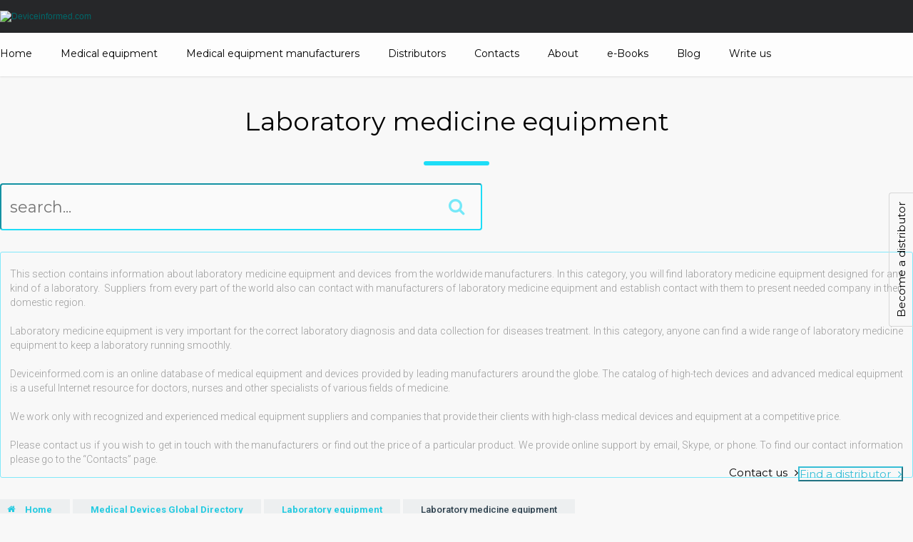

--- FILE ---
content_type: text/html; charset=utf-8
request_url: https://www.deviceinformed.com/medical-devices-global-directory/laboratory/laboratory-medicine
body_size: 17653
content:
<!DOCTYPE html PUBLIC "-//W3C//DTD XHTML 1.0 Transitional//EN" "http://www.w3.org/TR/xhtml1/DTD/xhtml1-transitional.dtd">
<html xmlns="http://www.w3.org/1999/xhtml" xml:lang="en-gb" lang="en-gb" >
<head>
	<meta name="viewport" content="width=device-width, initial-scale=1">
	  <base href="https://www.deviceinformed.com/" />
  <meta http-equiv="content-type" content="text/html; charset=utf-8" />
  <meta name="robots" content="index, follow" />
  <meta name="keywords" content="medicine, laboratory" />
  <meta name="og:url" content="https://www.deviceinformed.com/medical-devices-global-directory/laboratory/laboratory-medicine" />
  <meta name="og:title" content="Laboratory" />
  <meta name="og:type" content="Article" />
  <meta name="og:image" content="https://www.deviceinformed.com/media/k2/categories/59.jpg" />
  <meta name="image" content="https://www.deviceinformed.com/media/k2/categories/59.jpg" />
  <meta name="og:description" content="This section contains information about laboratory medicine equipment and devices from the worldwide manufacturers. In this category, you will find la..." />
  <meta name="title" content="Laboratory medicine" />
  <meta name="description" content="Laboratory medicine" />
  <meta name="generator" content="IT Solutions on J!" />
  <title>Laboratory medicine equipment - equipment list, suppliers, manufacturers online  | Deviceinformed.com</title>
  <link href="/templates/its_bootstrap/favicon.ico" rel="shortcut icon" type="image/x-icon" />
  <link rel="stylesheet" href="https://www.deviceinformed.com/components/com_k2/assets/css/chosen.css" type="text/css" />
  <link rel="stylesheet" href="/templates/its_bootstrap/css/editor.css" type="text/css" />
  <link rel="stylesheet" href="/templates/its_bootstrap/css/template.css" type="text/css" />
  <link rel="stylesheet" href="/templates/its_bootstrap/css/responsive.css" type="text/css" />
  <link rel="stylesheet" href="/plugins/system/bootstrap/media/system/bower_components/bootstrap/dist/css/bootstrap.min.css" type="text/css" />
  <script type="text/javascript" src="/plugins/system/bootstrap/media/system/bower_components/jquery/dist/jquery.min.js"></script>
  <script type="text/javascript" src="/plugins/system/bootstrap/media/system/lib/eModal-master/dist/eModal.min.js"></script>
  <script type="text/javascript" src="/plugins/system/bootstrap/media/system/js/modal.js"></script>
  <script type="text/javascript" src="https://www.deviceinformed.com/components/com_k2/assets/js/chosen.jquery.min.js"></script>
  <script type="text/javascript" src="/templates/its_bootstrap/js/scripts.js"></script>
  <script type="text/javascript" src="/plugins/system/bootstrap/media/system/bower_components/bootstrap/dist/js/bootstrap.min.js"></script>
  <script type="text/javascript">
jQuery.noConflict();
		(function($) {
			$(window).ready(function() {
				$('a.modal').each(function(el) {
					$(this).removeClass('modal');
					$(this).addClass('modal-link');
				});
				$('a.modal-link').each(function(index) {
					$(this).click(function(e) {
						e.preventDefault();
						var opt = eval('(' + $(this).attr('rel') + ')');
						$(this).modalBox(opt);
					});
				});
			});
			window.alert = function(msg) {
				eModal.alert(msg, 'Attention');
			}
		})(jQuery);
		var K2SitePath = '/';(function($) {
	$(window).bind("load", function() {
		$('.hasTip').each(function(index) {
			var parts = this.getAttribute('title').split('::');
			if (parts.length == 2) {
				var title = '<div class="tooltip-title">'+parts[0]+'</div><div class="tooltip-message">'+parts[1]+'</div>';
			} else {
				var title = '<div class="tooltip-message">'+parts[0]+'</div>';
			}
			this.setAttribute('title', title);
		});
		$('.hasTip').tooltip({ delay: {}, trigger: 'hover focus', html: '1', container: 'body'});
	});
})(jQuery);
  </script>

	<link rel="stylesheet" href="https://maxcdn.bootstrapcdn.com/font-awesome/4.5.0/css/font-awesome.min.css">
	<link rel="stylesheet" href="/templates/its_bootstrap/css/print.css" type="text/css" media="print" />
	<link href='https://fonts.googleapis.com/css?family=Montserrat:400,700' rel='stylesheet' type='text/css'>
	<link href='https://fonts.googleapis.com/css?family=Roboto:300,500,700&subset=latin,latin-ext' rel='stylesheet' type='text/css'>
	<script src='https://www.google.com/recaptcha/api.js'></script>
</head>
<body class="com_k2 view-itemlist task-category itemid-110 body__">
	<!-- Body -->
	<div id="wrapper">
		<div class="wrapper-inner">
			<!-- Header -->
							<div id="header-row">
					<div class="row-container">
						<div class="container">
							<header>
								<div class="row">
									<!-- Logo -->
									<div id="logo" class="col-sm-3 col-xs-10">
										<a href="/">
											<img src="https://www.deviceinformed.com/images/logos/logo.png" alt="Deviceinformed.com">
										</a>
									</div>
									
									<div id="menu-togler" class="col-xs-2 text-right">
										<a data-hm="closed">
											<i class="fa fa-bars" aria-hidden="true"></i>
										</a>
									</div>
								</div>
							</header>
						</div>
					</div>
				</div>
			
							<!-- Navigation -->
				<nav id="navigation-row" role="navigation">
					<div class="row-container">
						<div class="container">
							<div class="row">
								<div class="moduletable  col-xs-12 col-md-12 "><ul class="menu"><li class="item24"><a href="https://www.deviceinformed.com/"><span>Home</span></a></li><li class="item96"><a href="/device"><span>Medical equipment</span></a></li><li class="item119"><a href="/manufacturers"><span>Medical equipment manufacturers</span></a></li><li class="item124"><a href="/distributors"><span>Distributors</span></a></li><li class="item113"><a href="/contacts-us"><span>Contacts</span></a></li><li class="item98"><a href="/about-us"><span>About</span></a></li><li class="item123"><a href="/e-books"><span>e-Books</span></a></li><li class="item97"><a href="/blog"><span>Blog</span></a></li><li class="item127"><a href="/info/write-us"><span>Write us</span></a></li></ul></div>
							</div>
						</div>
					</div>
				</nav>
						
							<!-- sidebar -->
				<aside class="sidebar">
					<!--<div class="close-sidebar"><i class="fa fa-times" aria-hidden="true"></i></div>-->
					<div class="row-container">
						<div class="container-fluid">
							<div class="row">
								<div class="moduletable  "><ul class="menu"><li class="item24"><a href="https://www.deviceinformed.com/"><span>Home</span></a></li><li class="item96"><a href="/device"><span>Medical equipment</span></a></li><li class="item119"><a href="/manufacturers"><span>Medical equipment manufacturers</span></a></li><li class="item124"><a href="/distributors"><span>Distributors</span></a></li><li class="item113"><a href="/contacts-us"><span>Contacts</span></a></li><li class="item98"><a href="/about-us"><span>About</span></a></li><li class="item123"><a href="/e-books"><span>e-Books</span></a></li><li class="item97"><a href="/blog"><span>Blog</span></a></li><li class="item127"><a href="/info/write-us"><span>Write us</span></a></li></ul></div>
							</div>
						 </div>
					</div>
				</aside>
				<div class="body-fade"></div>
			
							<!-- Showcase -->
				<div id="showcase-row">
					<div class="row-container">
						<div class="container-fluid">
							<div class="row">
								<div class="moduletable  distributor_link_mod "><p><a rel="{size: {x: 400, y: 300}, handler:'iframe'}" title="Become a distributor" href="/index.php?option=com_breezingforms&amp;view=form&amp;tmpl=component&amp;Itemid=126" mce_href="/category-request-form/view/form" class="modal-request btn-default  modal-link">Become a distributor</a></p></div>
							</div>
						</div>
					</div>
				</div>
			
			
			
			<div class="content">

				
				<div class="row-container">
					<div class="">
						
					</div>
				</div>
				
				<!-- Main Content row -->
				<div id="content-row">
					<div class="row-container">
						<div class="container">
							<div class="content-inner row">   
																
								
										
								<div id="component" class="col-sm-12">
									<main role="main">
										       
	  
										        
										
										<div id="k2Container" class="itemListView cats-grid">

		
	<div class="itemListCategoriesBlock">

				
		<div class="itemListCategory">

						<!-- Category title -->
			<h1>Laboratory medicine equipment</h1>
						
										<div id="search-row">
					<div  class="row">
						<div class="col-lg-12 text-center">
							
<form class="form-inline" action="https://www.deviceinformed.com/" method="post">
	<div id="search-in-cat" class="text-center">
		<div class="form-group">
			<input name="searchword" id="mod_search_searchword" maxlength="20" class="form-control" type="text" value="" placeholder="search..." />
			<button type="submit" class="btn btn-info"><i class="fa fa-search" aria-hidden="true"></i></button>
			<input type="hidden" name="task"   value="search" />
			<input type="hidden" name="option" value="com_search" />
			<input type="hidden" name="search_catid" value="59" />
			<input type="hidden" name="Itemid" value="110" />
		</div>
	</div>
</form>
						</div>
					</div>
				</div>
						
						
			<div class="cta-block">
				<div class="row">
					<div class="col-md-8 col-sm-12">
					    						<div class="cta-text">
							<!-- Category description -->
							<p style="text-align: justify;">This section contains information about laboratory medicine equipment and devices from the worldwide manufacturers. In this category, you will find laboratory medicine equipment designed for any kind of a laboratory.&nbsp; Suppliers from every part of the world also can contact with manufacturers of laboratory medicine equipment and establish contact with them to present needed company in their domestic region.<br><br>Laboratory medicine equipment is very important for the correct laboratory diagnosis and data collection for diseases treatment. In this category, anyone can find a wide range of laboratory medicine equipment to keep a laboratory running smoothly. <br><br>Deviceinformed.com is an online database of medical equipment and devices provided by leading manufacturers around the globe. The catalog of high-tech devices and advanced medical equipment is a useful Internet resource for doctors, nurses and other specialists of various fields of medicine.<br><br>We work only with recognized and experienced medical equipment suppliers and companies that provide their clients with high-class medical devices and equipment at a competitive price.<br><br>Please contact us if you wish to get in touch with the manufacturers or find out the price of a particular product. We provide online support by email, Skype, or phone. To find our contact information please go to the “Contacts” page.</p>						</div>
					    					</div>
					<div class="col-md-4 col-sm-12">
						<div class="cta-buttons pull-right">
																						<a class="modal modal-request btn-default pull-left"  rel="{size: {x: 400, y: 350}, handler:'iframe'}" title="Fill a query" href="/index.php?option=com_breezingforms&amp;view=form&amp;Itemid=121&amp;tmpl=component&amp;category_title=Laboratory+medicine+equipment&amp;location=United+States%2C+Dublin&amp;link=https%3A%2F%2Fwww.deviceinformed.com%2Fmedical-devices-global-directory%2Flaboratory%2Flaboratory-medicine">Contact us</a>
							
							<button class="btn btn-success pull-left" id="filter-button">Find a distributor</button>
						</div>
						
						<div class="clearfix"></div>
																		<div id="distributor_filter" style="display:none;">
							<form action="https://www.deviceinformed.com/" method="post" name="filterform" id="filterform">
								<div class="row">
									<div class="col-xs-4 col-title">
										<label for="country_id">
											Country										</label>
									</div>
									<div class="col-xs-8 col-value">
										<select name="country_id" id="country_id" class="inputbox" style="width: 100%;"><option value="273" >Austria</option><option value="281" >Belgium</option><option value="336" >France</option><option value="318" >Germany</option><option value="338" >United Kingdom</option><option value="371" >Italy</option><option value="458" >Sweden</option><option value="427" >Netherlands</option><option value="299" >Canada</option><option value="494" >United States</option><option value="292" >Brazil</option><option value="366" >India</option><option value="264" >Afghanistan</option><option value="276" >Åland</option><option value="267" >Albania</option><option value="323" >Algeria</option><option value="272" >American Samoa</option><option value="262" >Andorra</option><option value="269" >Angola</option><option value="266" >Anguilla</option><option value="270" >Antarctica</option><option value="265" >Antigua and Barbuda</option><option value="271" >Argentina</option><option value="268" >Armenia</option><option value="275" >Aruba</option><option value="274" >Australia</option><option value="277" >Azerbaijan</option><option value="293" >Bahamas</option><option value="284" >Bahrain</option><option value="280" >Bangladesh</option><option value="279" >Barbados</option><option value="297" >Belarus</option><option value="298" >Belize</option><option value="286" >Benin</option><option value="288" >Bermuda</option><option value="294" >Bhutan</option><option value="290" >Bolivia</option><option value="291" >Bonaire</option><option value="278" >Bosnia and Herzegovina</option><option value="296" >Botswana</option><option value="295" >Bouvet Island</option><option value="367" >British Indian Ocean Territory</option><option value="500" >British Virgin Islands</option><option value="289" >Brunei</option><option value="283" >Bulgaria</option><option value="282" >Burkina Faso</option><option value="285" >Burundi</option><option value="378" >Cambodia</option><option value="308" >Cameroon</option><option value="313" >Cape Verde</option><option value="385" >Cayman Islands</option><option value="302" >Central African Republic</option><option value="476" >Chad</option><option value="307" >Chile</option><option value="309" >China</option><option value="315" >Christmas Island</option><option value="300" >Cocos [Keeling] Islands</option><option value="310" >Colombia</option><option value="380" >Comoros</option><option value="306" >Cook Islands</option><option value="311" >Costa Rica</option><option value="359" >Croatia</option><option value="312" >Cuba</option><option value="314" >Curacao</option><option value="316" >Cyprus</option><option value="317" >Czech Republic</option><option value="301" >Democratic Republic of the Congo</option><option value="320" >Denmark</option><option value="319" >Djibouti</option><option value="321" >Dominica</option><option value="322" >Dominican Republic</option><option value="482" >East Timor</option><option value="324" >Ecuador</option><option value="326" >Egypt</option><option value="471" >El Salvador</option><option value="349" >Equatorial Guinea</option><option value="328" >Eritrea</option><option value="325" >Estonia</option><option value="330" >Ethiopia</option><option value="333" >Falkland Islands</option><option value="335" >Faroe Islands</option><option value="332" >Fiji</option><option value="331" >Finland</option><option value="341" >French Guiana</option><option value="436" >French Polynesia</option><option value="477" >French Southern Territories</option><option value="337" >Gabon</option><option value="346" >Gambia</option><option value="340" >Georgia</option><option value="343" >Ghana</option><option value="344" >Gibraltar</option><option value="350" >Greece</option><option value="345" >Greenland</option><option value="339" >Grenada</option><option value="348" >Guadeloupe</option><option value="353" >Guam</option><option value="352" >Guatemala</option><option value="342" >Guernsey</option><option value="347" >Guinea</option><option value="354" >Guinea-Bissau</option><option value="355" >Guyana</option><option value="360" >Haiti</option><option value="357" >Heard Island and McDonald Islands</option><option value="358" >Honduras</option><option value="356" >Hong Kong</option><option value="361" >Hungary</option><option value="370" >Iceland</option><option value="362" >Indonesia</option><option value="369" >Iran</option><option value="368" >Iraq</option><option value="363" >Ireland</option><option value="365" >Isle of Man</option><option value="364" >Israel</option><option value="305" >Ivory Coast</option><option value="373" >Jamaica</option><option value="375" >Japan</option><option value="372" >Jersey</option><option value="374" >Jordan</option><option value="386" >Kazakhstan</option><option value="376" >Kenya</option><option value="379" >Kiribati</option><option value="506" >Kosovo</option><option value="384" >Kuwait</option><option value="377" >Kyrgyzstan</option><option value="387" >Laos</option><option value="396" >Latvia</option><option value="388" >Lebanon</option><option value="393" >Lesotho</option><option value="392" >Liberia</option><option value="397" >Libya</option><option value="390" >Liechtenstein</option><option value="394" >Lithuania</option><option value="395" >Luxembourg</option><option value="409" >Macao</option><option value="405" >Macedonia</option><option value="403" >Madagascar</option><option value="417" >Malawi</option><option value="419" >Malaysia</option><option value="416" >Maldives</option><option value="406" >Mali</option><option value="414" >Malta</option><option value="404" >Marshall Islands</option><option value="411" >Martinique</option><option value="412" >Mauritania</option><option value="415" >Mauritius</option><option value="508" >Mayotte</option><option value="418" >Mexico</option><option value="334" >Micronesia</option><option value="400" >Moldova</option><option value="399" >Monaco</option><option value="408" >Mongolia</option><option value="401" >Montenegro</option><option value="413" >Montserrat</option><option value="398" >Morocco</option><option value="420" >Mozambique</option><option value="407" >Myanmar [Burma]</option><option value="421" >Namibia</option><option value="430" >Nauru</option><option value="429" >Nepal</option><option value="422" >New Caledonia</option><option value="432" >New Zealand</option><option value="426" >Nicaragua</option><option value="423" >Niger</option><option value="425" >Nigeria</option><option value="431" >Niue</option><option value="424" >Norfolk Island</option><option value="382" >North Korea</option><option value="410" >Northern Mariana Islands</option><option value="428" >Norway</option><option value="433" >Oman</option><option value="439" >Pakistan</option><option value="446" >Palau</option><option value="444" >Palestine</option><option value="434" >Panama</option><option value="437" >Papua New Guinea</option><option value="447" >Paraguay</option><option value="435" >Peru</option><option value="438" >Philippines</option><option value="442" >Pitcairn Islands</option><option value="440" >Poland</option><option value="445" >Portugal</option><option value="443" >Puerto Rico</option><option value="448" >Qatar</option><option value="303" >Republic of the Congo</option><option value="449" >Réunion</option><option value="450" >Romania</option><option value="452" >Russia</option><option value="453" >Rwanda</option><option value="287" >Saint Barthélemy</option><option value="460" >Saint Helena</option><option value="381" >Saint Kitts and Nevis</option><option value="389" >Saint Lucia</option><option value="402" >Saint Martin</option><option value="441" >Saint Pierre and Miquelon</option><option value="498" >Saint Vincent and the Grenadines</option><option value="505" >Samoa</option><option value="465" >San Marino</option><option value="470" >São Tomé and Príncipe</option><option value="454" >Saudi Arabia</option><option value="466" >Senegal</option><option value="451" >Serbia</option><option value="456" >Seychelles</option><option value="464" >Sierra Leone</option><option value="459" >Singapore</option><option value="472" >Sint Maarten</option><option value="463" >Slovakia</option><option value="461" >Slovenia</option><option value="455" >Solomon Islands</option><option value="467" >Somalia</option><option value="509" >South Africa</option><option value="351" >South Georgia and the South Sandwich Islands</option><option value="383" >South Korea</option><option value="469" >South Sudan</option><option value="329" >Spain</option><option value="391" >Sri Lanka</option><option value="457" >Sudan</option><option value="468" >Suriname</option><option value="462" >Svalbard and Jan Mayen</option><option value="474" >Swaziland</option><option value="304" >Switzerland</option><option value="473" >Syria</option><option value="489" >Taiwan</option><option value="480" >Tajikistan</option><option value="490" >Tanzania</option><option value="479" >Thailand</option><option value="478" >Togo</option><option value="481" >Tokelau</option><option value="485" >Tonga</option><option value="487" >Trinidad and Tobago</option><option value="484" >Tunisia</option><option value="486" >Turkey</option><option value="483" >Turkmenistan</option><option value="475" >Turks and Caicos Islands</option><option value="488" >Tuvalu</option><option value="493" >U.S. Minor Outlying Islands</option><option value="501" >U.S. Virgin Islands</option><option value="492" >Uganda</option><option value="491" >Ukraine</option><option value="263" >United Arab Emirates</option><option value="495" >Uruguay</option><option value="496" >Uzbekistan</option><option value="503" >Vanuatu</option><option value="497" >Vatican City</option><option value="499" >Venezuela</option><option value="502" >Vietnam</option><option value="504" >Wallis and Futuna</option><option value="327" >Western Sahara</option><option value="507" >Yemen</option><option value="510" >Zambia</option><option value="511" >Zimbabwe</option></select>
        <script type="text/javascript">
            jQuery.noConflict();jQuery('#country_id').chosen();</script>																				    <div class="hidden">
																						    <a href="/medical-devices-global-directory/laboratory-equipment/laboratory-medicine-equipment/distributors/austria">Austria</a>
																						    <a href="/medical-devices-global-directory/laboratory-equipment/laboratory-medicine-equipment/distributors/belgium">Belgium</a>
																						    <a href="/medical-devices-global-directory/laboratory-equipment/laboratory-medicine-equipment/distributors/france">France</a>
																						    <a href="/medical-devices-global-directory/laboratory-equipment/laboratory-medicine-equipment/distributors/germany">Germany</a>
																						    <a href="/medical-devices-global-directory/laboratory-equipment/laboratory-medicine-equipment/distributors/united-kingdom">United Kingdom</a>
																						    <a href="/medical-devices-global-directory/laboratory-equipment/laboratory-medicine-equipment/distributors/italy">Italy</a>
																						    <a href="/medical-devices-global-directory/laboratory-equipment/laboratory-medicine-equipment/distributors/sweden">Sweden</a>
																						    <a href="/medical-devices-global-directory/laboratory-equipment/laboratory-medicine-equipment/distributors/netherlands">Netherlands</a>
																						    <a href="/medical-devices-global-directory/laboratory-equipment/laboratory-medicine-equipment/distributors/canada">Canada</a>
																						    <a href="/medical-devices-global-directory/laboratory-equipment/laboratory-medicine-equipment/distributors/united-states">United States</a>
																						    <a href="/medical-devices-global-directory/laboratory-equipment/laboratory-medicine-equipment/distributors/brazil">Brazil</a>
																						    <a href="/medical-devices-global-directory/laboratory-equipment/laboratory-medicine-equipment/distributors/india">India</a>
																						    <a href="/medical-devices-global-directory/laboratory-equipment/laboratory-medicine-equipment/distributors/afghanistan">Afghanistan</a>
																						    <a href="/medical-devices-global-directory/laboratory-equipment/laboratory-medicine-equipment/distributors/aland">Åland</a>
																						    <a href="/medical-devices-global-directory/laboratory-equipment/laboratory-medicine-equipment/distributors/albania">Albania</a>
																						    <a href="/medical-devices-global-directory/laboratory-equipment/laboratory-medicine-equipment/distributors/algeria">Algeria</a>
																						    <a href="/medical-devices-global-directory/laboratory-equipment/laboratory-medicine-equipment/distributors/american-samoa">American Samoa</a>
																						    <a href="/medical-devices-global-directory/laboratory-equipment/laboratory-medicine-equipment/distributors/andorra">Andorra</a>
																						    <a href="/medical-devices-global-directory/laboratory-equipment/laboratory-medicine-equipment/distributors/angola">Angola</a>
																						    <a href="/medical-devices-global-directory/laboratory-equipment/laboratory-medicine-equipment/distributors/anguilla">Anguilla</a>
																						    <a href="/medical-devices-global-directory/laboratory-equipment/laboratory-medicine-equipment/distributors/antarctica">Antarctica</a>
																						    <a href="/medical-devices-global-directory/laboratory-equipment/laboratory-medicine-equipment/distributors/antigua-and-barbuda">Antigua and Barbuda</a>
																						    <a href="/medical-devices-global-directory/laboratory-equipment/laboratory-medicine-equipment/distributors/argentina">Argentina</a>
																						    <a href="/medical-devices-global-directory/laboratory-equipment/laboratory-medicine-equipment/distributors/armenia">Armenia</a>
																						    <a href="/medical-devices-global-directory/laboratory-equipment/laboratory-medicine-equipment/distributors/aruba">Aruba</a>
																						    <a href="/medical-devices-global-directory/laboratory-equipment/laboratory-medicine-equipment/distributors/australia">Australia</a>
																						    <a href="/medical-devices-global-directory/laboratory-equipment/laboratory-medicine-equipment/distributors/azerbaijan">Azerbaijan</a>
																						    <a href="/medical-devices-global-directory/laboratory-equipment/laboratory-medicine-equipment/distributors/bahamas">Bahamas</a>
																						    <a href="/medical-devices-global-directory/laboratory-equipment/laboratory-medicine-equipment/distributors/bahrain">Bahrain</a>
																						    <a href="/medical-devices-global-directory/laboratory-equipment/laboratory-medicine-equipment/distributors/bangladesh">Bangladesh</a>
																						    <a href="/medical-devices-global-directory/laboratory-equipment/laboratory-medicine-equipment/distributors/barbados">Barbados</a>
																						    <a href="/medical-devices-global-directory/laboratory-equipment/laboratory-medicine-equipment/distributors/belarus">Belarus</a>
																						    <a href="/medical-devices-global-directory/laboratory-equipment/laboratory-medicine-equipment/distributors/belize">Belize</a>
																						    <a href="/medical-devices-global-directory/laboratory-equipment/laboratory-medicine-equipment/distributors/benin">Benin</a>
																						    <a href="/medical-devices-global-directory/laboratory-equipment/laboratory-medicine-equipment/distributors/bermuda">Bermuda</a>
																						    <a href="/medical-devices-global-directory/laboratory-equipment/laboratory-medicine-equipment/distributors/bhutan">Bhutan</a>
																						    <a href="/medical-devices-global-directory/laboratory-equipment/laboratory-medicine-equipment/distributors/bolivia">Bolivia</a>
																						    <a href="/medical-devices-global-directory/laboratory-equipment/laboratory-medicine-equipment/distributors/bonaire">Bonaire</a>
																						    <a href="/medical-devices-global-directory/laboratory-equipment/laboratory-medicine-equipment/distributors/bosnia-and-herzegovina">Bosnia and Herzegovina</a>
																						    <a href="/medical-devices-global-directory/laboratory-equipment/laboratory-medicine-equipment/distributors/botswana">Botswana</a>
																						    <a href="/medical-devices-global-directory/laboratory-equipment/laboratory-medicine-equipment/distributors/bouvet-island">Bouvet Island</a>
																						    <a href="/medical-devices-global-directory/laboratory-equipment/laboratory-medicine-equipment/distributors/british-indian-ocean-territory">British Indian Ocean Territory</a>
																						    <a href="/medical-devices-global-directory/laboratory-equipment/laboratory-medicine-equipment/distributors/british-virgin-islands">British Virgin Islands</a>
																						    <a href="/medical-devices-global-directory/laboratory-equipment/laboratory-medicine-equipment/distributors/brunei">Brunei</a>
																						    <a href="/medical-devices-global-directory/laboratory-equipment/laboratory-medicine-equipment/distributors/bulgaria">Bulgaria</a>
																						    <a href="/medical-devices-global-directory/laboratory-equipment/laboratory-medicine-equipment/distributors/burkina-faso">Burkina Faso</a>
																						    <a href="/medical-devices-global-directory/laboratory-equipment/laboratory-medicine-equipment/distributors/burundi">Burundi</a>
																						    <a href="/medical-devices-global-directory/laboratory-equipment/laboratory-medicine-equipment/distributors/cambodia">Cambodia</a>
																						    <a href="/medical-devices-global-directory/laboratory-equipment/laboratory-medicine-equipment/distributors/cameroon">Cameroon</a>
																						    <a href="/medical-devices-global-directory/laboratory-equipment/laboratory-medicine-equipment/distributors/cape-verde">Cape Verde</a>
																						    <a href="/medical-devices-global-directory/laboratory-equipment/laboratory-medicine-equipment/distributors/cayman-islands">Cayman Islands</a>
																						    <a href="/medical-devices-global-directory/laboratory-equipment/laboratory-medicine-equipment/distributors/central-african-republic">Central African Republic</a>
																						    <a href="/medical-devices-global-directory/laboratory-equipment/laboratory-medicine-equipment/distributors/chad">Chad</a>
																						    <a href="/medical-devices-global-directory/laboratory-equipment/laboratory-medicine-equipment/distributors/chile">Chile</a>
																						    <a href="/medical-devices-global-directory/laboratory-equipment/laboratory-medicine-equipment/distributors/china">China</a>
																						    <a href="/medical-devices-global-directory/laboratory-equipment/laboratory-medicine-equipment/distributors/christmas-island">Christmas Island</a>
																						    <a href="/medical-devices-global-directory/laboratory-equipment/laboratory-medicine-equipment/distributors/cocos-keeling-islands">Cocos [Keeling] Islands</a>
																						    <a href="/medical-devices-global-directory/laboratory-equipment/laboratory-medicine-equipment/distributors/colombia">Colombia</a>
																						    <a href="/medical-devices-global-directory/laboratory-equipment/laboratory-medicine-equipment/distributors/comoros">Comoros</a>
																						    <a href="/medical-devices-global-directory/laboratory-equipment/laboratory-medicine-equipment/distributors/cook-islands">Cook Islands</a>
																						    <a href="/medical-devices-global-directory/laboratory-equipment/laboratory-medicine-equipment/distributors/costa-rica">Costa Rica</a>
																						    <a href="/medical-devices-global-directory/laboratory-equipment/laboratory-medicine-equipment/distributors/croatia">Croatia</a>
																						    <a href="/medical-devices-global-directory/laboratory-equipment/laboratory-medicine-equipment/distributors/cuba">Cuba</a>
																						    <a href="/medical-devices-global-directory/laboratory-equipment/laboratory-medicine-equipment/distributors/curacao">Curacao</a>
																						    <a href="/medical-devices-global-directory/laboratory-equipment/laboratory-medicine-equipment/distributors/cyprus">Cyprus</a>
																						    <a href="/medical-devices-global-directory/laboratory-equipment/laboratory-medicine-equipment/distributors/czech-republic">Czech Republic</a>
																						    <a href="/medical-devices-global-directory/laboratory-equipment/laboratory-medicine-equipment/distributors/democratic-republic-of-the-congo">Democratic Republic of the Congo</a>
																						    <a href="/medical-devices-global-directory/laboratory-equipment/laboratory-medicine-equipment/distributors/denmark">Denmark</a>
																						    <a href="/medical-devices-global-directory/laboratory-equipment/laboratory-medicine-equipment/distributors/djibouti">Djibouti</a>
																						    <a href="/medical-devices-global-directory/laboratory-equipment/laboratory-medicine-equipment/distributors/dominica">Dominica</a>
																						    <a href="/medical-devices-global-directory/laboratory-equipment/laboratory-medicine-equipment/distributors/dominican-republic">Dominican Republic</a>
																						    <a href="/medical-devices-global-directory/laboratory-equipment/laboratory-medicine-equipment/distributors/east-timor">East Timor</a>
																						    <a href="/medical-devices-global-directory/laboratory-equipment/laboratory-medicine-equipment/distributors/ecuador">Ecuador</a>
																						    <a href="/medical-devices-global-directory/laboratory-equipment/laboratory-medicine-equipment/distributors/egypt">Egypt</a>
																						    <a href="/medical-devices-global-directory/laboratory-equipment/laboratory-medicine-equipment/distributors/el-salvador">El Salvador</a>
																						    <a href="/medical-devices-global-directory/laboratory-equipment/laboratory-medicine-equipment/distributors/equatorial-guinea">Equatorial Guinea</a>
																						    <a href="/medical-devices-global-directory/laboratory-equipment/laboratory-medicine-equipment/distributors/eritrea">Eritrea</a>
																						    <a href="/medical-devices-global-directory/laboratory-equipment/laboratory-medicine-equipment/distributors/estonia">Estonia</a>
																						    <a href="/medical-devices-global-directory/laboratory-equipment/laboratory-medicine-equipment/distributors/ethiopia">Ethiopia</a>
																						    <a href="/medical-devices-global-directory/laboratory-equipment/laboratory-medicine-equipment/distributors/falkland-islands">Falkland Islands</a>
																						    <a href="/medical-devices-global-directory/laboratory-equipment/laboratory-medicine-equipment/distributors/faroe-islands">Faroe Islands</a>
																						    <a href="/medical-devices-global-directory/laboratory-equipment/laboratory-medicine-equipment/distributors/fiji">Fiji</a>
																						    <a href="/medical-devices-global-directory/laboratory-equipment/laboratory-medicine-equipment/distributors/finland">Finland</a>
																						    <a href="/medical-devices-global-directory/laboratory-equipment/laboratory-medicine-equipment/distributors/french-guiana">French Guiana</a>
																						    <a href="/medical-devices-global-directory/laboratory-equipment/laboratory-medicine-equipment/distributors/french-polynesia">French Polynesia</a>
																						    <a href="/medical-devices-global-directory/laboratory-equipment/laboratory-medicine-equipment/distributors/french-southern-territories">French Southern Territories</a>
																						    <a href="/medical-devices-global-directory/laboratory-equipment/laboratory-medicine-equipment/distributors/gabon">Gabon</a>
																						    <a href="/medical-devices-global-directory/laboratory-equipment/laboratory-medicine-equipment/distributors/gambia">Gambia</a>
																						    <a href="/medical-devices-global-directory/laboratory-equipment/laboratory-medicine-equipment/distributors/georgia">Georgia</a>
																						    <a href="/medical-devices-global-directory/laboratory-equipment/laboratory-medicine-equipment/distributors/ghana">Ghana</a>
																						    <a href="/medical-devices-global-directory/laboratory-equipment/laboratory-medicine-equipment/distributors/gibraltar">Gibraltar</a>
																						    <a href="/medical-devices-global-directory/laboratory-equipment/laboratory-medicine-equipment/distributors/greece">Greece</a>
																						    <a href="/medical-devices-global-directory/laboratory-equipment/laboratory-medicine-equipment/distributors/greenland">Greenland</a>
																						    <a href="/medical-devices-global-directory/laboratory-equipment/laboratory-medicine-equipment/distributors/grenada">Grenada</a>
																						    <a href="/medical-devices-global-directory/laboratory-equipment/laboratory-medicine-equipment/distributors/guadeloupe">Guadeloupe</a>
																						    <a href="/medical-devices-global-directory/laboratory-equipment/laboratory-medicine-equipment/distributors/guam">Guam</a>
																						    <a href="/medical-devices-global-directory/laboratory-equipment/laboratory-medicine-equipment/distributors/guatemala">Guatemala</a>
																						    <a href="/medical-devices-global-directory/laboratory-equipment/laboratory-medicine-equipment/distributors/guernsey">Guernsey</a>
																						    <a href="/medical-devices-global-directory/laboratory-equipment/laboratory-medicine-equipment/distributors/guinea">Guinea</a>
																						    <a href="/medical-devices-global-directory/laboratory-equipment/laboratory-medicine-equipment/distributors/guinea-bissau">Guinea-Bissau</a>
																						    <a href="/medical-devices-global-directory/laboratory-equipment/laboratory-medicine-equipment/distributors/guyana">Guyana</a>
																						    <a href="/medical-devices-global-directory/laboratory-equipment/laboratory-medicine-equipment/distributors/haiti">Haiti</a>
																						    <a href="/medical-devices-global-directory/laboratory-equipment/laboratory-medicine-equipment/distributors/heard-island-and-mcdonald-islands">Heard Island and McDonald Islands</a>
																						    <a href="/medical-devices-global-directory/laboratory-equipment/laboratory-medicine-equipment/distributors/honduras">Honduras</a>
																						    <a href="/medical-devices-global-directory/laboratory-equipment/laboratory-medicine-equipment/distributors/hong-kong">Hong Kong</a>
																						    <a href="/medical-devices-global-directory/laboratory-equipment/laboratory-medicine-equipment/distributors/hungary">Hungary</a>
																						    <a href="/medical-devices-global-directory/laboratory-equipment/laboratory-medicine-equipment/distributors/iceland">Iceland</a>
																						    <a href="/medical-devices-global-directory/laboratory-equipment/laboratory-medicine-equipment/distributors/indonesia">Indonesia</a>
																						    <a href="/medical-devices-global-directory/laboratory-equipment/laboratory-medicine-equipment/distributors/iran">Iran</a>
																						    <a href="/medical-devices-global-directory/laboratory-equipment/laboratory-medicine-equipment/distributors/iraq">Iraq</a>
																						    <a href="/medical-devices-global-directory/laboratory-equipment/laboratory-medicine-equipment/distributors/ireland">Ireland</a>
																						    <a href="/medical-devices-global-directory/laboratory-equipment/laboratory-medicine-equipment/distributors/isle-of-man">Isle of Man</a>
																						    <a href="/medical-devices-global-directory/laboratory-equipment/laboratory-medicine-equipment/distributors/israel">Israel</a>
																						    <a href="/medical-devices-global-directory/laboratory-equipment/laboratory-medicine-equipment/distributors/ivory-coast">Ivory Coast</a>
																						    <a href="/medical-devices-global-directory/laboratory-equipment/laboratory-medicine-equipment/distributors/jamaica">Jamaica</a>
																						    <a href="/medical-devices-global-directory/laboratory-equipment/laboratory-medicine-equipment/distributors/japan">Japan</a>
																						    <a href="/medical-devices-global-directory/laboratory-equipment/laboratory-medicine-equipment/distributors/jersey">Jersey</a>
																						    <a href="/medical-devices-global-directory/laboratory-equipment/laboratory-medicine-equipment/distributors/jordan">Jordan</a>
																						    <a href="/medical-devices-global-directory/laboratory-equipment/laboratory-medicine-equipment/distributors/kazakhstan">Kazakhstan</a>
																						    <a href="/medical-devices-global-directory/laboratory-equipment/laboratory-medicine-equipment/distributors/kenya">Kenya</a>
																						    <a href="/medical-devices-global-directory/laboratory-equipment/laboratory-medicine-equipment/distributors/kiribati">Kiribati</a>
																						    <a href="/medical-devices-global-directory/laboratory-equipment/laboratory-medicine-equipment/distributors/kosovo">Kosovo</a>
																						    <a href="/medical-devices-global-directory/laboratory-equipment/laboratory-medicine-equipment/distributors/kuwait">Kuwait</a>
																						    <a href="/medical-devices-global-directory/laboratory-equipment/laboratory-medicine-equipment/distributors/kyrgyzstan">Kyrgyzstan</a>
																						    <a href="/medical-devices-global-directory/laboratory-equipment/laboratory-medicine-equipment/distributors/laos">Laos</a>
																						    <a href="/medical-devices-global-directory/laboratory-equipment/laboratory-medicine-equipment/distributors/latvia">Latvia</a>
																						    <a href="/medical-devices-global-directory/laboratory-equipment/laboratory-medicine-equipment/distributors/lebanon">Lebanon</a>
																						    <a href="/medical-devices-global-directory/laboratory-equipment/laboratory-medicine-equipment/distributors/lesotho">Lesotho</a>
																						    <a href="/medical-devices-global-directory/laboratory-equipment/laboratory-medicine-equipment/distributors/liberia">Liberia</a>
																						    <a href="/medical-devices-global-directory/laboratory-equipment/laboratory-medicine-equipment/distributors/libya">Libya</a>
																						    <a href="/medical-devices-global-directory/laboratory-equipment/laboratory-medicine-equipment/distributors/liechtenstein">Liechtenstein</a>
																						    <a href="/medical-devices-global-directory/laboratory-equipment/laboratory-medicine-equipment/distributors/lithuania">Lithuania</a>
																						    <a href="/medical-devices-global-directory/laboratory-equipment/laboratory-medicine-equipment/distributors/luxembourg">Luxembourg</a>
																						    <a href="/medical-devices-global-directory/laboratory-equipment/laboratory-medicine-equipment/distributors/macao">Macao</a>
																						    <a href="/medical-devices-global-directory/laboratory-equipment/laboratory-medicine-equipment/distributors/macedonia">Macedonia</a>
																						    <a href="/medical-devices-global-directory/laboratory-equipment/laboratory-medicine-equipment/distributors/madagascar">Madagascar</a>
																						    <a href="/medical-devices-global-directory/laboratory-equipment/laboratory-medicine-equipment/distributors/malawi">Malawi</a>
																						    <a href="/medical-devices-global-directory/laboratory-equipment/laboratory-medicine-equipment/distributors/malaysia">Malaysia</a>
																						    <a href="/medical-devices-global-directory/laboratory-equipment/laboratory-medicine-equipment/distributors/maldives">Maldives</a>
																						    <a href="/medical-devices-global-directory/laboratory-equipment/laboratory-medicine-equipment/distributors/mali">Mali</a>
																						    <a href="/medical-devices-global-directory/laboratory-equipment/laboratory-medicine-equipment/distributors/malta">Malta</a>
																						    <a href="/medical-devices-global-directory/laboratory-equipment/laboratory-medicine-equipment/distributors/marshall-islands">Marshall Islands</a>
																						    <a href="/medical-devices-global-directory/laboratory-equipment/laboratory-medicine-equipment/distributors/martinique">Martinique</a>
																						    <a href="/medical-devices-global-directory/laboratory-equipment/laboratory-medicine-equipment/distributors/mauritania">Mauritania</a>
																						    <a href="/medical-devices-global-directory/laboratory-equipment/laboratory-medicine-equipment/distributors/mauritius">Mauritius</a>
																						    <a href="/medical-devices-global-directory/laboratory-equipment/laboratory-medicine-equipment/distributors/mayotte">Mayotte</a>
																						    <a href="/medical-devices-global-directory/laboratory-equipment/laboratory-medicine-equipment/distributors/mexico">Mexico</a>
																						    <a href="/medical-devices-global-directory/laboratory-equipment/laboratory-medicine-equipment/distributors/micronesia">Micronesia</a>
																						    <a href="/medical-devices-global-directory/laboratory-equipment/laboratory-medicine-equipment/distributors/moldova">Moldova</a>
																						    <a href="/medical-devices-global-directory/laboratory-equipment/laboratory-medicine-equipment/distributors/monaco">Monaco</a>
																						    <a href="/medical-devices-global-directory/laboratory-equipment/laboratory-medicine-equipment/distributors/mongolia">Mongolia</a>
																						    <a href="/medical-devices-global-directory/laboratory-equipment/laboratory-medicine-equipment/distributors/montenegro">Montenegro</a>
																						    <a href="/medical-devices-global-directory/laboratory-equipment/laboratory-medicine-equipment/distributors/montserrat">Montserrat</a>
																						    <a href="/medical-devices-global-directory/laboratory-equipment/laboratory-medicine-equipment/distributors/morocco">Morocco</a>
																						    <a href="/medical-devices-global-directory/laboratory-equipment/laboratory-medicine-equipment/distributors/mozambique">Mozambique</a>
																						    <a href="/medical-devices-global-directory/laboratory-equipment/laboratory-medicine-equipment/distributors/myanmar-burma">Myanmar [Burma]</a>
																						    <a href="/medical-devices-global-directory/laboratory-equipment/laboratory-medicine-equipment/distributors/namibia">Namibia</a>
																						    <a href="/medical-devices-global-directory/laboratory-equipment/laboratory-medicine-equipment/distributors/nauru">Nauru</a>
																						    <a href="/medical-devices-global-directory/laboratory-equipment/laboratory-medicine-equipment/distributors/nepal">Nepal</a>
																						    <a href="/medical-devices-global-directory/laboratory-equipment/laboratory-medicine-equipment/distributors/new-caledonia">New Caledonia</a>
																						    <a href="/medical-devices-global-directory/laboratory-equipment/laboratory-medicine-equipment/distributors/new-zealand">New Zealand</a>
																						    <a href="/medical-devices-global-directory/laboratory-equipment/laboratory-medicine-equipment/distributors/nicaragua">Nicaragua</a>
																						    <a href="/medical-devices-global-directory/laboratory-equipment/laboratory-medicine-equipment/distributors/niger">Niger</a>
																						    <a href="/medical-devices-global-directory/laboratory-equipment/laboratory-medicine-equipment/distributors/nigeria">Nigeria</a>
																						    <a href="/medical-devices-global-directory/laboratory-equipment/laboratory-medicine-equipment/distributors/niue">Niue</a>
																						    <a href="/medical-devices-global-directory/laboratory-equipment/laboratory-medicine-equipment/distributors/norfolk-island">Norfolk Island</a>
																						    <a href="/medical-devices-global-directory/laboratory-equipment/laboratory-medicine-equipment/distributors/north-korea">North Korea</a>
																						    <a href="/medical-devices-global-directory/laboratory-equipment/laboratory-medicine-equipment/distributors/northern-mariana-islands">Northern Mariana Islands</a>
																						    <a href="/medical-devices-global-directory/laboratory-equipment/laboratory-medicine-equipment/distributors/norway">Norway</a>
																						    <a href="/medical-devices-global-directory/laboratory-equipment/laboratory-medicine-equipment/distributors/oman">Oman</a>
																						    <a href="/medical-devices-global-directory/laboratory-equipment/laboratory-medicine-equipment/distributors/pakistan">Pakistan</a>
																						    <a href="/medical-devices-global-directory/laboratory-equipment/laboratory-medicine-equipment/distributors/palau">Palau</a>
																						    <a href="/medical-devices-global-directory/laboratory-equipment/laboratory-medicine-equipment/distributors/palestine">Palestine</a>
																						    <a href="/medical-devices-global-directory/laboratory-equipment/laboratory-medicine-equipment/distributors/panama">Panama</a>
																						    <a href="/medical-devices-global-directory/laboratory-equipment/laboratory-medicine-equipment/distributors/papua-new-guinea">Papua New Guinea</a>
																						    <a href="/medical-devices-global-directory/laboratory-equipment/laboratory-medicine-equipment/distributors/paraguay">Paraguay</a>
																						    <a href="/medical-devices-global-directory/laboratory-equipment/laboratory-medicine-equipment/distributors/peru">Peru</a>
																						    <a href="/medical-devices-global-directory/laboratory-equipment/laboratory-medicine-equipment/distributors/philippines">Philippines</a>
																						    <a href="/medical-devices-global-directory/laboratory-equipment/laboratory-medicine-equipment/distributors/pitcairn-islands">Pitcairn Islands</a>
																						    <a href="/medical-devices-global-directory/laboratory-equipment/laboratory-medicine-equipment/distributors/poland">Poland</a>
																						    <a href="/medical-devices-global-directory/laboratory-equipment/laboratory-medicine-equipment/distributors/portugal">Portugal</a>
																						    <a href="/medical-devices-global-directory/laboratory-equipment/laboratory-medicine-equipment/distributors/puerto-rico">Puerto Rico</a>
																						    <a href="/medical-devices-global-directory/laboratory-equipment/laboratory-medicine-equipment/distributors/qatar">Qatar</a>
																						    <a href="/medical-devices-global-directory/laboratory-equipment/laboratory-medicine-equipment/distributors/republic-of-the-congo">Republic of the Congo</a>
																						    <a href="/medical-devices-global-directory/laboratory-equipment/laboratory-medicine-equipment/distributors/reunion">Réunion</a>
																						    <a href="/medical-devices-global-directory/laboratory-equipment/laboratory-medicine-equipment/distributors/romania">Romania</a>
																						    <a href="/medical-devices-global-directory/laboratory-equipment/laboratory-medicine-equipment/distributors/russia">Russia</a>
																						    <a href="/medical-devices-global-directory/laboratory-equipment/laboratory-medicine-equipment/distributors/rwanda">Rwanda</a>
																						    <a href="/medical-devices-global-directory/laboratory-equipment/laboratory-medicine-equipment/distributors/saint-barthelemy">Saint Barthélemy</a>
																						    <a href="/medical-devices-global-directory/laboratory-equipment/laboratory-medicine-equipment/distributors/saint-helena">Saint Helena</a>
																						    <a href="/medical-devices-global-directory/laboratory-equipment/laboratory-medicine-equipment/distributors/saint-kitts-and-nevis">Saint Kitts and Nevis</a>
																						    <a href="/medical-devices-global-directory/laboratory-equipment/laboratory-medicine-equipment/distributors/saint-lucia">Saint Lucia</a>
																						    <a href="/medical-devices-global-directory/laboratory-equipment/laboratory-medicine-equipment/distributors/saint-martin">Saint Martin</a>
																						    <a href="/medical-devices-global-directory/laboratory-equipment/laboratory-medicine-equipment/distributors/saint-pierre-and-miquelon">Saint Pierre and Miquelon</a>
																						    <a href="/medical-devices-global-directory/laboratory-equipment/laboratory-medicine-equipment/distributors/saint-vincent-and-the-grenadines">Saint Vincent and the Grenadines</a>
																						    <a href="/medical-devices-global-directory/laboratory-equipment/laboratory-medicine-equipment/distributors/samoa">Samoa</a>
																						    <a href="/medical-devices-global-directory/laboratory-equipment/laboratory-medicine-equipment/distributors/san-marino">San Marino</a>
																						    <a href="/medical-devices-global-directory/laboratory-equipment/laboratory-medicine-equipment/distributors/s-o-tome-and-principe">São Tomé and Príncipe</a>
																						    <a href="/medical-devices-global-directory/laboratory-equipment/laboratory-medicine-equipment/distributors/saudi-arabia">Saudi Arabia</a>
																						    <a href="/medical-devices-global-directory/laboratory-equipment/laboratory-medicine-equipment/distributors/senegal">Senegal</a>
																						    <a href="/medical-devices-global-directory/laboratory-equipment/laboratory-medicine-equipment/distributors/serbia">Serbia</a>
																						    <a href="/medical-devices-global-directory/laboratory-equipment/laboratory-medicine-equipment/distributors/seychelles">Seychelles</a>
																						    <a href="/medical-devices-global-directory/laboratory-equipment/laboratory-medicine-equipment/distributors/sierra-leone">Sierra Leone</a>
																						    <a href="/medical-devices-global-directory/laboratory-equipment/laboratory-medicine-equipment/distributors/singapore">Singapore</a>
																						    <a href="/medical-devices-global-directory/laboratory-equipment/laboratory-medicine-equipment/distributors/sint-maarten">Sint Maarten</a>
																						    <a href="/medical-devices-global-directory/laboratory-equipment/laboratory-medicine-equipment/distributors/slovakia">Slovakia</a>
																						    <a href="/medical-devices-global-directory/laboratory-equipment/laboratory-medicine-equipment/distributors/slovenia">Slovenia</a>
																						    <a href="/medical-devices-global-directory/laboratory-equipment/laboratory-medicine-equipment/distributors/solomon-islands">Solomon Islands</a>
																						    <a href="/medical-devices-global-directory/laboratory-equipment/laboratory-medicine-equipment/distributors/somalia">Somalia</a>
																						    <a href="/medical-devices-global-directory/laboratory-equipment/laboratory-medicine-equipment/distributors/south-africa">South Africa</a>
																						    <a href="/medical-devices-global-directory/laboratory-equipment/laboratory-medicine-equipment/distributors/south-georgia-and-the-south-sandwich-islands">South Georgia and the South Sandwich Islands</a>
																						    <a href="/medical-devices-global-directory/laboratory-equipment/laboratory-medicine-equipment/distributors/south-korea">South Korea</a>
																						    <a href="/medical-devices-global-directory/laboratory-equipment/laboratory-medicine-equipment/distributors/south-sudan">South Sudan</a>
																						    <a href="/medical-devices-global-directory/laboratory-equipment/laboratory-medicine-equipment/distributors/spain">Spain</a>
																						    <a href="/medical-devices-global-directory/laboratory-equipment/laboratory-medicine-equipment/distributors/sri-lanka">Sri Lanka</a>
																						    <a href="/medical-devices-global-directory/laboratory-equipment/laboratory-medicine-equipment/distributors/sudan">Sudan</a>
																						    <a href="/medical-devices-global-directory/laboratory-equipment/laboratory-medicine-equipment/distributors/suriname">Suriname</a>
																						    <a href="/medical-devices-global-directory/laboratory-equipment/laboratory-medicine-equipment/distributors/svalbard-and-jan-mayen">Svalbard and Jan Mayen</a>
																						    <a href="/medical-devices-global-directory/laboratory-equipment/laboratory-medicine-equipment/distributors/swaziland">Swaziland</a>
																						    <a href="/medical-devices-global-directory/laboratory-equipment/laboratory-medicine-equipment/distributors/switzerland">Switzerland</a>
																						    <a href="/medical-devices-global-directory/laboratory-equipment/laboratory-medicine-equipment/distributors/syria">Syria</a>
																						    <a href="/medical-devices-global-directory/laboratory-equipment/laboratory-medicine-equipment/distributors/taiwan">Taiwan</a>
																						    <a href="/medical-devices-global-directory/laboratory-equipment/laboratory-medicine-equipment/distributors/tajikistan">Tajikistan</a>
																						    <a href="/medical-devices-global-directory/laboratory-equipment/laboratory-medicine-equipment/distributors/tanzania">Tanzania</a>
																						    <a href="/medical-devices-global-directory/laboratory-equipment/laboratory-medicine-equipment/distributors/thailand">Thailand</a>
																						    <a href="/medical-devices-global-directory/laboratory-equipment/laboratory-medicine-equipment/distributors/togo">Togo</a>
																						    <a href="/medical-devices-global-directory/laboratory-equipment/laboratory-medicine-equipment/distributors/tokelau">Tokelau</a>
																						    <a href="/medical-devices-global-directory/laboratory-equipment/laboratory-medicine-equipment/distributors/tonga">Tonga</a>
																						    <a href="/medical-devices-global-directory/laboratory-equipment/laboratory-medicine-equipment/distributors/trinidad-and-tobago">Trinidad and Tobago</a>
																						    <a href="/medical-devices-global-directory/laboratory-equipment/laboratory-medicine-equipment/distributors/tunisia">Tunisia</a>
																						    <a href="/medical-devices-global-directory/laboratory-equipment/laboratory-medicine-equipment/distributors/turkey">Turkey</a>
																						    <a href="/medical-devices-global-directory/laboratory-equipment/laboratory-medicine-equipment/distributors/turkmenistan">Turkmenistan</a>
																						    <a href="/medical-devices-global-directory/laboratory-equipment/laboratory-medicine-equipment/distributors/turks-and-caicos-islands">Turks and Caicos Islands</a>
																						    <a href="/medical-devices-global-directory/laboratory-equipment/laboratory-medicine-equipment/distributors/tuvalu">Tuvalu</a>
																						    <a href="/medical-devices-global-directory/laboratory-equipment/laboratory-medicine-equipment/distributors/u-s-minor-outlying-islands">U.S. Minor Outlying Islands</a>
																						    <a href="/medical-devices-global-directory/laboratory-equipment/laboratory-medicine-equipment/distributors/u-s-virgin-islands">U.S. Virgin Islands</a>
																						    <a href="/medical-devices-global-directory/laboratory-equipment/laboratory-medicine-equipment/distributors/uganda">Uganda</a>
																						    <a href="/medical-devices-global-directory/laboratory-equipment/laboratory-medicine-equipment/distributors/ukraine">Ukraine</a>
																						    <a href="/medical-devices-global-directory/laboratory-equipment/laboratory-medicine-equipment/distributors/united-arab-emirates">United Arab Emirates</a>
																						    <a href="/medical-devices-global-directory/laboratory-equipment/laboratory-medicine-equipment/distributors/uruguay">Uruguay</a>
																						    <a href="/medical-devices-global-directory/laboratory-equipment/laboratory-medicine-equipment/distributors/uzbekistan">Uzbekistan</a>
																						    <a href="/medical-devices-global-directory/laboratory-equipment/laboratory-medicine-equipment/distributors/vanuatu">Vanuatu</a>
																						    <a href="/medical-devices-global-directory/laboratory-equipment/laboratory-medicine-equipment/distributors/vatican-city">Vatican City</a>
																						    <a href="/medical-devices-global-directory/laboratory-equipment/laboratory-medicine-equipment/distributors/venezuela">Venezuela</a>
																						    <a href="/medical-devices-global-directory/laboratory-equipment/laboratory-medicine-equipment/distributors/vietnam">Vietnam</a>
																						    <a href="/medical-devices-global-directory/laboratory-equipment/laboratory-medicine-equipment/distributors/wallis-and-futuna">Wallis and Futuna</a>
																						    <a href="/medical-devices-global-directory/laboratory-equipment/laboratory-medicine-equipment/distributors/western-sahara">Western Sahara</a>
																						    <a href="/medical-devices-global-directory/laboratory-equipment/laboratory-medicine-equipment/distributors/yemen">Yemen</a>
																						    <a href="/medical-devices-global-directory/laboratory-equipment/laboratory-medicine-equipment/distributors/zambia">Zambia</a>
																						    <a href="/medical-devices-global-directory/laboratory-equipment/laboratory-medicine-equipment/distributors/zimbabwe">Zimbabwe</a>
																					    </div>
																			</div>
								</div>
								<div class="row">
									<div class="col-xs-12 text-right">
										<button onclick="submitForm('filterdistributors'); return false;" class="btn btn-default" type="submit">Filter</button>
																			</div>
								</div>
								<input type="hidden" name="option" value="com_ap_devices" />
								<input type="hidden" name="controller" value="filter" />
								<input type="hidden" name="id" value="59" ?>
								<input type="hidden" name="task" value="" />
								<input type="hidden" name="3cd1b040864e4bb12e1e48a395d19ca6" value="1" />							</form>
							<script type="text/javascript">
							    function submitForm( task ) {
                                                                var form = document.getElementById('filterform');
								form.task.value = task;
								form.submit();
                                                            }
							</script>
						</div>
					</div>
				</div>
			</div>
			
			<!-- K2 Plugins: K2CategoryDisplay -->
					</div>
				
		
		
					<div id="breadcrumbs-row">
				<div id="breadcrumbs" class="row">
					<div class="col-lg-12">
						<span class="breadcrumbs pathway">
	<ul>
<li><a href="https://www.deviceinformed.com/" class="pathway">Home</a></li><li><a href="/device" class="pathway"> Medical Devices Global Directory</a></li><li><a href="/global-medical-devices-directory/laboratory" class="pathway">Laboratory equipment</a></li><li><span>Laboratory medicine equipment</span></li>	</ul>
</span>
					</div>
				</div>
			</div>
		
														<!-- Subcategories -->
		<div class="row" id="row-0">
						
			
			
								<div class="col-md-3 col-sm-6">
					<div class="subCategoryContainer">
						<div class="subCategory">
							<a class="subCategory-info-block" href="/medical-devices-global-directory/laboratory/laboratory-medicine/biochemistry-analyzers">
								
								<div class="info-block-inner">
									<div class="info-block-top">
																																<!-- Subcategory title -->
											<h4 style="font-size: 20px;">
												Biochemistry analyzers											</h4>
																			</div>
									
									
								</div>
								<div class="overlay"></div>
								<div class="clearfix"></div>
							</a>
							<div class="info-block-bottom">
								<div class="bubble">
									
								</div>
								<div class="devices">
																		<span>13</span> devices								</div>
								<div class="clearfix"></div>
							</div>
						</div>
					</div>
				</div>
		
								
								
			
			
			
								<div class="col-md-3 col-sm-6">
					<div class="subCategoryContainer">
						<div class="subCategory">
							<a class="subCategory-info-block" href="/medical-devices-global-directory/laboratory/laboratory-medicine/electrolyte-analyzers">
								
								<div class="info-block-inner">
									<div class="info-block-top">
																																<!-- Subcategory title -->
											<h4 style="font-size: 21px;">
												Electrolyte analyzers											</h4>
																			</div>
									
									
								</div>
								<div class="overlay"></div>
								<div class="clearfix"></div>
							</a>
							<div class="info-block-bottom">
								<div class="bubble">
									
								</div>
								<div class="devices">
																		<span>4</span> devices								</div>
								<div class="clearfix"></div>
							</div>
						</div>
					</div>
				</div>
		
								
								
			
			
			
								<div class="col-md-3 col-sm-6">
					<div class="subCategoryContainer">
						<div class="subCategory">
							<a class="subCategory-info-block" href="/medical-devices-global-directory/laboratory/laboratory-medicine/blood-gas-analyzers">
								
								<div class="info-block-inner">
									<div class="info-block-top">
																																<!-- Subcategory title -->
											<h4 >
												Blood gas analyzers											</h4>
																			</div>
									
									
								</div>
								<div class="overlay"></div>
								<div class="clearfix"></div>
							</a>
							<div class="info-block-bottom">
								<div class="bubble">
									
								</div>
								<div class="devices">
																		<span>3</span> devices								</div>
								<div class="clearfix"></div>
							</div>
						</div>
					</div>
				</div>
		
								
								
			
			
			
								<div class="col-md-3 col-sm-6">
					<div class="subCategoryContainer">
						<div class="subCategory">
							<a class="subCategory-info-block" href="/medical-devices-global-directory/laboratory/laboratory-medicine/urine-analyzers">
								
								<div class="info-block-inner">
									<div class="info-block-top">
																																<!-- Subcategory title -->
											<h4 >
												Urine analyzers											</h4>
																			</div>
									
									
								</div>
								<div class="overlay"></div>
								<div class="clearfix"></div>
							</a>
							<div class="info-block-bottom">
								<div class="bubble">
									
								</div>
								<div class="devices">
																		<span>6</span> devices								</div>
								<div class="clearfix"></div>
							</div>
						</div>
					</div>
				</div>
		
								
																			<style type="text/css">
						#row-0 .info-block-top h4 {
							height: 60px;
						}
					</style>
										</div><div class="row" id="row-1">
													
			
			
			
								<div class="col-md-3 col-sm-6">
					<div class="subCategoryContainer">
						<div class="subCategory">
							<a class="subCategory-info-block" href="/medical-devices-global-directory/laboratory/laboratory-medicine/hematology-analyzers">
								
								<div class="info-block-inner">
									<div class="info-block-top">
																																<!-- Subcategory title -->
											<h4 >
												Hematology analyzers											</h4>
																			</div>
									
									
								</div>
								<div class="overlay"></div>
								<div class="clearfix"></div>
							</a>
							<div class="info-block-bottom">
								<div class="bubble">
									
								</div>
								<div class="devices">
																		<span>12</span> devices								</div>
								<div class="clearfix"></div>
							</div>
						</div>
					</div>
				</div>
		
								
								
			
			
			
								<div class="col-md-3 col-sm-6">
					<div class="subCategoryContainer">
						<div class="subCategory">
							<a class="subCategory-info-block" href="/medical-devices-global-directory/laboratory/laboratory-medicine/blood-coagulation-analyzers">
								
								<div class="info-block-inner">
									<div class="info-block-top">
																																<!-- Subcategory title -->
											<h4 style="font-size: 17px;">
												Blood coagulation analyzers											</h4>
																			</div>
									
									
								</div>
								<div class="overlay"></div>
								<div class="clearfix"></div>
							</a>
							<div class="info-block-bottom">
								<div class="bubble">
									
								</div>
								<div class="devices">
																		<span>4</span> devices								</div>
								<div class="clearfix"></div>
							</div>
						</div>
					</div>
				</div>
		
								
								
			
			
			
								<div class="col-md-3 col-sm-6">
					<div class="subCategoryContainer">
						<div class="subCategory">
							<a class="subCategory-info-block" href="/medical-devices-global-directory/laboratory/laboratory-medicine/hemoglobin-analyzers">
								
								<div class="info-block-inner">
									<div class="info-block-top">
																																<!-- Subcategory title -->
											<h4 >
												Hemoglobin analyzers											</h4>
																			</div>
									
									
								</div>
								<div class="overlay"></div>
								<div class="clearfix"></div>
							</a>
							<div class="info-block-bottom">
								<div class="bubble">
									
								</div>
								<div class="devices">
																		<span>3</span> devices								</div>
								<div class="clearfix"></div>
							</div>
						</div>
					</div>
				</div>
		
								
								
			
			
			
								<div class="col-md-3 col-sm-6">
					<div class="subCategoryContainer">
						<div class="subCategory">
							<a class="subCategory-info-block" href="/medical-devices-global-directory/laboratory/laboratory-medicine/esr-analyzers">
								
								<div class="info-block-inner">
									<div class="info-block-top">
																																<!-- Subcategory title -->
											<h4 >
												ESR analyzers											</h4>
																			</div>
									
									
								</div>
								<div class="overlay"></div>
								<div class="clearfix"></div>
							</a>
							<div class="info-block-bottom">
								<div class="bubble">
									
								</div>
								<div class="devices">
																		<span>3</span> devices								</div>
								<div class="clearfix"></div>
							</div>
						</div>
					</div>
				</div>
		
								
																			<style type="text/css">
						#row-1 .info-block-top h4 {
							height: 60px;
						}
					</style>
										</div><div class="row" id="row-2">
													
			
			
			
								<div class="col-md-3 col-sm-6">
					<div class="subCategoryContainer">
						<div class="subCategory">
							<a class="subCategory-info-block" href="/medical-devices-global-directory/laboratory/laboratory-medicine/immunoassay-analyzers">
								
								<div class="info-block-inner">
									<div class="info-block-top">
																																<!-- Subcategory title -->
											<h4 style="font-size: 21px;">
												Immunoassay analyzers											</h4>
																			</div>
									
									
								</div>
								<div class="overlay"></div>
								<div class="clearfix"></div>
							</a>
							<div class="info-block-bottom">
								<div class="bubble">
									
								</div>
								<div class="devices">
																		<span>3</span> devices								</div>
								<div class="clearfix"></div>
							</div>
						</div>
					</div>
				</div>
		
								
								
			
			
			
								<div class="col-md-3 col-sm-6">
					<div class="subCategoryContainer">
						<div class="subCategory">
							<a class="subCategory-info-block" href="/medical-devices-global-directory/laboratory/laboratory-medicine/elisa-analyzers">
								
								<div class="info-block-inner">
									<div class="info-block-top">
																																<!-- Subcategory title -->
											<h4 >
												ELISA analyzers											</h4>
																			</div>
									
									
								</div>
								<div class="overlay"></div>
								<div class="clearfix"></div>
							</a>
							<div class="info-block-bottom">
								<div class="bubble">
									
								</div>
								<div class="devices">
																		<span>4</span> devices								</div>
								<div class="clearfix"></div>
							</div>
						</div>
					</div>
				</div>
		
								
								
			
			
			
								<div class="col-md-3 col-sm-6">
					<div class="subCategoryContainer">
						<div class="subCategory">
							<a class="subCategory-info-block" href="/medical-devices-global-directory/laboratory/laboratory-medicine/microplate-readers">
								
								<div class="info-block-inner">
									<div class="info-block-top">
																																<!-- Subcategory title -->
											<h4 >
												Microplate readers											</h4>
																			</div>
									
									
								</div>
								<div class="overlay"></div>
								<div class="clearfix"></div>
							</a>
							<div class="info-block-bottom">
								<div class="bubble">
									
								</div>
								<div class="devices">
																		<span>4</span> devices								</div>
								<div class="clearfix"></div>
							</div>
						</div>
					</div>
				</div>
		
								
								
			
			
			
								<div class="col-md-3 col-sm-6">
					<div class="subCategoryContainer">
						<div class="subCategory">
							<a class="subCategory-info-block" href="/medical-devices-global-directory/laboratory/laboratory-medicine/microplate-washers">
								
								<div class="info-block-inner">
									<div class="info-block-top">
																																<!-- Subcategory title -->
											<h4 >
												Microplate washers											</h4>
																			</div>
									
									
								</div>
								<div class="overlay"></div>
								<div class="clearfix"></div>
							</a>
							<div class="info-block-bottom">
								<div class="bubble">
									
								</div>
								<div class="devices">
																		<span>4</span> devices								</div>
								<div class="clearfix"></div>
							</div>
						</div>
					</div>
				</div>
		
								
																			<style type="text/css">
						#row-2 .info-block-top h4 {
							height: 60px;
						}
					</style>
										</div><div class="row" id="row-3">
													
			
			
			
								<div class="col-md-3 col-sm-6">
					<div class="subCategoryContainer">
						<div class="subCategory">
							<a class="subCategory-info-block" href="/medical-devices-global-directory/laboratory/laboratory-medicine/microbial-identification-systems">
								
								<div class="info-block-inner">
									<div class="info-block-top">
																																<!-- Subcategory title -->
											<h4 style="font-size: 17px;">
												Microbial identification systems											</h4>
																			</div>
									
									
								</div>
								<div class="overlay"></div>
								<div class="clearfix"></div>
							</a>
							<div class="info-block-bottom">
								<div class="bubble">
									
								</div>
								<div class="devices">
																		<span>3</span> devices								</div>
								<div class="clearfix"></div>
							</div>
						</div>
					</div>
				</div>
		
								
								
			
			
			
								<div class="col-md-3 col-sm-6">
					<div class="subCategoryContainer">
						<div class="subCategory">
							<a class="subCategory-info-block" href="/medical-devices-global-directory/laboratory/laboratory-medicine/flow-cytometers">
								
								<div class="info-block-inner">
									<div class="info-block-top">
																																<!-- Subcategory title -->
											<h4 >
												Flow cytometers											</h4>
																			</div>
									
									
								</div>
								<div class="overlay"></div>
								<div class="clearfix"></div>
							</a>
							<div class="info-block-bottom">
								<div class="bubble">
									
								</div>
								<div class="devices">
																		<span>3</span> devices								</div>
								<div class="clearfix"></div>
							</div>
						</div>
					</div>
				</div>
		
								
								
			
			
			
								<div class="col-md-3 col-sm-6">
					<div class="subCategoryContainer">
						<div class="subCategory">
							<a class="subCategory-info-block" href="/medical-devices-global-directory/laboratory/laboratory-medicine/cell-counters">
								
								<div class="info-block-inner">
									<div class="info-block-top">
																																<!-- Subcategory title -->
											<h4 >
												Cell counters											</h4>
																			</div>
									
									
								</div>
								<div class="overlay"></div>
								<div class="clearfix"></div>
							</a>
							<div class="info-block-bottom">
								<div class="bubble">
									
								</div>
								<div class="devices">
																		<span>3</span> devices								</div>
								<div class="clearfix"></div>
							</div>
						</div>
					</div>
				</div>
		
								
								
			
			
			
								<div class="col-md-3 col-sm-6">
					<div class="subCategoryContainer">
						<div class="subCategory">
							<a class="subCategory-info-block" href="/medical-devices-global-directory/laboratory/laboratory-medicine/colony-counters">
								
								<div class="info-block-inner">
									<div class="info-block-top">
																																<!-- Subcategory title -->
											<h4 >
												Colony counters											</h4>
																			</div>
									
									
								</div>
								<div class="overlay"></div>
								<div class="clearfix"></div>
							</a>
							<div class="info-block-bottom">
								<div class="bubble">
									
								</div>
								<div class="devices">
																		<span>3</span> devices								</div>
								<div class="clearfix"></div>
							</div>
						</div>
					</div>
				</div>
		
								
																			<style type="text/css">
						#row-3 .info-block-top h4 {
							height: 60px;
						}
					</style>
										</div><div class="row" id="row-4">
													
			
			
			
								<div class="col-md-3 col-sm-6">
					<div class="subCategoryContainer">
						<div class="subCategory">
							<a class="subCategory-info-block" href="/medical-devices-global-directory/laboratory/laboratory-medicine/molecular-biology-analyzers">
								
								<div class="info-block-inner">
									<div class="info-block-top">
																																<!-- Subcategory title -->
											<h4 style="font-size: 17px;">
												Molecular biology analyzers											</h4>
																			</div>
									
									
								</div>
								<div class="overlay"></div>
								<div class="clearfix"></div>
							</a>
							<div class="info-block-bottom">
								<div class="bubble">
									
								</div>
								<div class="devices">
																		<span>3</span> devices								</div>
								<div class="clearfix"></div>
							</div>
						</div>
					</div>
				</div>
		
								
								
			
			
			
								<div class="col-md-3 col-sm-6">
					<div class="subCategoryContainer">
						<div class="subCategory">
							<a class="subCategory-info-block" href="/medical-devices-global-directory/laboratory/laboratory-medicine/blotting-systems">
								
								<div class="info-block-inner">
									<div class="info-block-top">
																																<!-- Subcategory title -->
											<h4 >
												Blotting systems											</h4>
																			</div>
									
									
								</div>
								<div class="overlay"></div>
								<div class="clearfix"></div>
							</a>
							<div class="info-block-bottom">
								<div class="bubble">
									
								</div>
								<div class="devices">
																		<span>3</span> devices								</div>
								<div class="clearfix"></div>
							</div>
						</div>
					</div>
				</div>
		
								
								
			
			
			
								<div class="col-md-3 col-sm-6">
					<div class="subCategoryContainer">
						<div class="subCategory">
							<a class="subCategory-info-block" href="/medical-devices-global-directory/laboratory/laboratory-medicine/protein-analyzers">
								
								<div class="info-block-inner">
									<div class="info-block-top">
																																<!-- Subcategory title -->
											<h4 >
												Protein analyzers											</h4>
																			</div>
									
									
								</div>
								<div class="overlay"></div>
								<div class="clearfix"></div>
							</a>
							<div class="info-block-bottom">
								<div class="bubble">
									
								</div>
								<div class="devices">
																		<span>3</span> devices								</div>
								<div class="clearfix"></div>
							</div>
						</div>
					</div>
				</div>
		
								
								
			
			
			
								<div class="col-md-3 col-sm-6">
					<div class="subCategoryContainer">
						<div class="subCategory">
							<a class="subCategory-info-block" href="/medical-devices-global-directory/laboratory/laboratory-medicine/electrophoresis-systems">
								
								<div class="info-block-inner">
									<div class="info-block-top">
																																<!-- Subcategory title -->
											<h4 style="font-size: 19.1px;">
												Electrophoresis systems											</h4>
																			</div>
									
									
								</div>
								<div class="overlay"></div>
								<div class="clearfix"></div>
							</a>
							<div class="info-block-bottom">
								<div class="bubble">
									
								</div>
								<div class="devices">
																		<span>3</span> devices								</div>
								<div class="clearfix"></div>
							</div>
						</div>
					</div>
				</div>
		
								
																			<style type="text/css">
						#row-4 .info-block-top h4 {
							height: 60px;
						}
					</style>
										</div><div class="row" id="row-5">
													
			
			
			
								<div class="col-md-3 col-sm-6">
					<div class="subCategoryContainer">
						<div class="subCategory">
							<a class="subCategory-info-block" href="/medical-devices-global-directory/laboratory/laboratory-medicine/rapid-tests">
								
								<div class="info-block-inner">
									<div class="info-block-top">
																																<!-- Subcategory title -->
											<h4 >
												Rapid tests											</h4>
																			</div>
									
									
								</div>
								<div class="overlay"></div>
								<div class="clearfix"></div>
							</a>
							<div class="info-block-bottom">
								<div class="bubble">
									
								</div>
								<div class="devices">
																		<span>4</span> devices								</div>
								<div class="clearfix"></div>
							</div>
						</div>
					</div>
				</div>
		
								
								
			
			
			
								<div class="col-md-3 col-sm-6">
					<div class="subCategoryContainer">
						<div class="subCategory">
							<a class="subCategory-info-block" href="/medical-devices-global-directory/laboratory/laboratory-medicine/test-strips">
								
								<div class="info-block-inner">
									<div class="info-block-top">
																																<!-- Subcategory title -->
											<h4 >
												Test strips											</h4>
																			</div>
									
									
								</div>
								<div class="overlay"></div>
								<div class="clearfix"></div>
							</a>
							<div class="info-block-bottom">
								<div class="bubble">
									
								</div>
								<div class="devices">
																		<span>3</span> devices								</div>
								<div class="clearfix"></div>
							</div>
						</div>
					</div>
				</div>
		
								
								
			
			
			
								<div class="col-md-3 col-sm-6">
					<div class="subCategoryContainer">
						<div class="subCategory">
							<a class="subCategory-info-block" href="/medical-devices-global-directory/laboratory/laboratory-medicine/blood-glucose-meters">
								
								<div class="info-block-inner">
									<div class="info-block-top">
																																<!-- Subcategory title -->
											<h4 >
												Blood glucose meters											</h4>
																			</div>
									
									
								</div>
								<div class="overlay"></div>
								<div class="clearfix"></div>
							</a>
							<div class="info-block-bottom">
								<div class="bubble">
									
								</div>
								<div class="devices">
																		<span>3</span> devices								</div>
								<div class="clearfix"></div>
							</div>
						</div>
					</div>
				</div>
		
								
								
			
			
			
								<div class="col-md-3 col-sm-6">
					<div class="subCategoryContainer">
						<div class="subCategory">
							<a class="subCategory-info-block" href="/medical-devices-global-directory/laboratory/laboratory-medicine/other-point-of-care-testing-devices">
								
								<div class="info-block-inner">
									<div class="info-block-top">
																																<!-- Subcategory title -->
											<h4 style="font-size: 17px;">
												Other point-of-care testing devices											</h4>
																			</div>
									
									
								</div>
								<div class="overlay"></div>
								<div class="clearfix"></div>
							</a>
							<div class="info-block-bottom">
								<div class="bubble">
									
								</div>
								<div class="devices">
																		<span>3</span> devices								</div>
								<div class="clearfix"></div>
							</div>
						</div>
					</div>
				</div>
		
								
																			<style type="text/css">
						#row-5 .info-block-top h4 {
							height: 60px;
						}
					</style>
										</div><div class="row" id="row-6">
													
			
			
			
								<div class="col-md-3 col-sm-6">
					<div class="subCategoryContainer">
						<div class="subCategory">
							<a class="subCategory-info-block" href="/medical-devices-global-directory/laboratory/laboratory-medicine/other-laboratory-clinical-analyzers">
								
								<div class="info-block-inner">
									<div class="info-block-top">
																																<!-- Subcategory title -->
											<h4 style="font-size: 17px;">
												Other laboratory clinical analyzers											</h4>
																			</div>
									
									
								</div>
								<div class="overlay"></div>
								<div class="clearfix"></div>
							</a>
							<div class="info-block-bottom">
								<div class="bubble">
									
								</div>
								<div class="devices">
																		<span>3</span> devices								</div>
								<div class="clearfix"></div>
							</div>
						</div>
					</div>
				</div>
		
								
								
			
			
			
								<div class="col-md-3 col-sm-6">
					<div class="subCategoryContainer">
						<div class="subCategory">
							<a class="subCategory-info-block" href="/medical-devices-global-directory/laboratory/laboratory-medicine/microscopes">
								
								<div class="info-block-inner">
									<div class="info-block-top">
																																<!-- Subcategory title -->
											<h4 >
												Microscopes											</h4>
																			</div>
									
									
								</div>
								<div class="overlay"></div>
								<div class="clearfix"></div>
							</a>
							<div class="info-block-bottom">
								<div class="bubble">
									
								</div>
								<div class="devices">
																		<span>9</span> devices								</div>
								<div class="clearfix"></div>
							</div>
						</div>
					</div>
				</div>
		
								
								
			
			
			
								<div class="col-md-3 col-sm-6">
					<div class="subCategoryContainer">
						<div class="subCategory">
							<a class="subCategory-info-block" href="/medical-devices-global-directory/laboratory/laboratory-medicine/cameras-for-microscopes">
								
								<div class="info-block-inner">
									<div class="info-block-top">
																																<!-- Subcategory title -->
											<h4 style="font-size: 19.1px;">
												Cameras for microscopes											</h4>
																			</div>
									
									
								</div>
								<div class="overlay"></div>
								<div class="clearfix"></div>
							</a>
							<div class="info-block-bottom">
								<div class="bubble">
									
								</div>
								<div class="devices">
																		<span>3</span> devices								</div>
								<div class="clearfix"></div>
							</div>
						</div>
					</div>
				</div>
		
								
								
			
			
			
								<div class="col-md-3 col-sm-6">
					<div class="subCategoryContainer">
						<div class="subCategory">
							<a class="subCategory-info-block" href="/medical-devices-global-directory/laboratory/laboratory-medicine/microscope-accessories">
								
								<div class="info-block-inner">
									<div class="info-block-top">
																																<!-- Subcategory title -->
											<h4 style="font-size: 20px;">
												Microscope accessories											</h4>
																			</div>
									
									
								</div>
								<div class="overlay"></div>
								<div class="clearfix"></div>
							</a>
							<div class="info-block-bottom">
								<div class="bubble">
									
								</div>
								<div class="devices">
																		<span>4</span> devices								</div>
								<div class="clearfix"></div>
							</div>
						</div>
					</div>
				</div>
		
								
																			<style type="text/css">
						#row-6 .info-block-top h4 {
							height: 60px;
						}
					</style>
										</div><div class="row" id="row-7">
													
			
			
			
								<div class="col-md-3 col-sm-6">
					<div class="subCategoryContainer">
						<div class="subCategory">
							<a class="subCategory-info-block" href="/medical-devices-global-directory/laboratory/laboratory-medicine/preclinical-imaging-systems">
								
								<div class="info-block-inner">
									<div class="info-block-top">
																																<!-- Subcategory title -->
											<h4 style="font-size: 17px;">
												Preclinical imaging systems											</h4>
																			</div>
									
									
								</div>
								<div class="overlay"></div>
								<div class="clearfix"></div>
							</a>
							<div class="info-block-bottom">
								<div class="bubble">
									
								</div>
								<div class="devices">
																		<span>3</span> devices								</div>
								<div class="clearfix"></div>
							</div>
						</div>
					</div>
				</div>
		
								
								
			
			
			
								<div class="col-md-3 col-sm-6">
					<div class="subCategoryContainer">
						<div class="subCategory">
							<a class="subCategory-info-block" href="/medical-devices-global-directory/laboratory/laboratory-medicine/cell-imaging-systems">
								
								<div class="info-block-inner">
									<div class="info-block-top">
																																<!-- Subcategory title -->
											<h4 >
												Cell imaging systems											</h4>
																			</div>
									
									
								</div>
								<div class="overlay"></div>
								<div class="clearfix"></div>
							</a>
							<div class="info-block-bottom">
								<div class="bubble">
									
								</div>
								<div class="devices">
																		<span>3</span> devices								</div>
								<div class="clearfix"></div>
							</div>
						</div>
					</div>
				</div>
		
								
								
			
			
			
								<div class="col-md-3 col-sm-6">
					<div class="subCategoryContainer">
						<div class="subCategory">
							<a class="subCategory-info-block" href="/medical-devices-global-directory/laboratory/laboratory-medicine/other-laboratory-imaging-systems">
								
								<div class="info-block-inner">
									<div class="info-block-top">
																																<!-- Subcategory title -->
											<h4 style="font-size: 17px;">
												Other laboratory imaging systems											</h4>
																			</div>
									
									
								</div>
								<div class="overlay"></div>
								<div class="clearfix"></div>
							</a>
							<div class="info-block-bottom">
								<div class="bubble">
									
								</div>
								<div class="devices">
																		<span>3</span> devices								</div>
								<div class="clearfix"></div>
							</div>
						</div>
					</div>
				</div>
		
								
								
			
			
			
								<div class="col-md-3 col-sm-6">
					<div class="subCategoryContainer">
						<div class="subCategory">
							<a class="subCategory-info-block" href="/medical-devices-global-directory/laboratory/laboratory-medicine/laboratory-software">
								
								<div class="info-block-inner">
									<div class="info-block-top">
																																<!-- Subcategory title -->
											<h4 >
												Laboratory software											</h4>
																			</div>
									
									
								</div>
								<div class="overlay"></div>
								<div class="clearfix"></div>
							</a>
							<div class="info-block-bottom">
								<div class="bubble">
									
								</div>
								<div class="devices">
																		<span>3</span> devices								</div>
								<div class="clearfix"></div>
							</div>
						</div>
					</div>
				</div>
		
								
																			<style type="text/css">
						#row-7 .info-block-top h4 {
							height: 60px;
						}
					</style>
										</div><div class="row" id="row-8">
													
			
			
			
								<div class="col-md-3 col-sm-6">
					<div class="subCategoryContainer">
						<div class="subCategory">
							<a class="subCategory-info-block" href="/medical-devices-global-directory/laboratory/laboratory-medicine/elisa-kits">
								
								<div class="info-block-inner">
									<div class="info-block-top">
																																<!-- Subcategory title -->
											<h4 >
												ELISA kits											</h4>
																			</div>
									
									
								</div>
								<div class="overlay"></div>
								<div class="clearfix"></div>
							</a>
							<div class="info-block-bottom">
								<div class="bubble">
									
								</div>
								<div class="devices">
																		<span>3</span> devices								</div>
								<div class="clearfix"></div>
							</div>
						</div>
					</div>
				</div>
		
								
								
			
			
			
								<div class="col-md-3 col-sm-6">
					<div class="subCategoryContainer">
						<div class="subCategory">
							<a class="subCategory-info-block" href="/medical-devices-global-directory/laboratory/laboratory-medicine/coagulometers">
								
								<div class="info-block-inner">
									<div class="info-block-top">
																																<!-- Subcategory title -->
											<h4 >
												Coagulometers											</h4>
																			</div>
									
									
								</div>
								<div class="overlay"></div>
								<div class="clearfix"></div>
							</a>
							<div class="info-block-bottom">
								<div class="bubble">
									
								</div>
								<div class="devices">
																		<span>1</span> device								</div>
								<div class="clearfix"></div>
							</div>
						</div>
					</div>
				</div>
		
								
								
			
			
			
								<div class="col-md-3 col-sm-6">
					<div class="subCategoryContainer">
						<div class="subCategory">
							<a class="subCategory-info-block" href="/medical-devices-global-directory/laboratory/laboratory-medicine/aggregometer">
								
								<div class="info-block-inner">
									<div class="info-block-top">
																																<!-- Subcategory title -->
											<h4 >
												Aggregometer											</h4>
																			</div>
									
									
								</div>
								<div class="overlay"></div>
								<div class="clearfix"></div>
							</a>
							<div class="info-block-bottom">
								<div class="bubble">
									
								</div>
								<div class="devices">
																		<span>1</span> device								</div>
								<div class="clearfix"></div>
							</div>
						</div>
					</div>
				</div>
		
								
								
			
			
			
								<div class="col-md-3 col-sm-6">
					<div class="subCategoryContainer">
						<div class="subCategory">
							<a class="subCategory-info-block" href="/medical-devices-global-directory/laboratory-equipment/laboratory-medicine-equipment/biochemistry-reagents">
								
								<div class="info-block-inner">
									<div class="info-block-top">
																																<!-- Subcategory title -->
											<h4 style="font-size: 21px;">
												Biochemistry reagents											</h4>
																			</div>
									
									
								</div>
								<div class="overlay"></div>
								<div class="clearfix"></div>
							</a>
							<div class="info-block-bottom">
								<div class="bubble">
									
								</div>
								<div class="devices">
																		<span>4</span> devices								</div>
								<div class="clearfix"></div>
							</div>
						</div>
					</div>
				</div>
		
								
																														<style type="text/css">
						#row-8 .info-block-top h4 {
							height: 60px;
						}
					</style>
										</div><div class="row row-centered" id="row-9">
													
			
			
			
								<div class="col-md-3 col-sm-6">
					<div class="subCategoryContainer">
						<div class="subCategory">
							<a class="subCategory-info-block" href="/medical-devices-global-directory/laboratory-equipment/laboratory-medicine-equipment/hematology-reagents">
								
								<div class="info-block-inner">
									<div class="info-block-top">
																																<!-- Subcategory title -->
											<h4 >
												Hematology Reagents											</h4>
																			</div>
									
									
								</div>
								<div class="overlay"></div>
								<div class="clearfix"></div>
							</a>
							<div class="info-block-bottom">
								<div class="bubble">
									
								</div>
								<div class="devices">
																		<span>1</span> device								</div>
								<div class="clearfix"></div>
							</div>
						</div>
					</div>
				</div>
		
								
								
						
			<style type="text/css">
				#row-9 .info-block-top h4 {
					height: 60px;
				}
			</style>
		</div>
		
	</div>
	


		
	<div>
			<h2 class="moduleTitle bordered">
		Products	</h2>
<div id="random_products" class="itemList">
			<div class="row">
					<div class="col-md-4 col-sm-6 col-xs-12">
				<div class="border-box">
					<div class="catItemBody">
						<div class="catItemImageBlock">
							<span class="catItemImage">
								 <a  href="/medical-devices-global-directory/laboratory/laboratory-medicine/hematology-analyzers/cell-dyn-ruby">
									<img  src="/media/k2/items/cache/edf3c19e4238ac00827849d298e6f1f9_S.png"  />
								</a>						
							</span>
						</div>
						<div class="catItemImageBackground">
							<!-- Item title -->
							<h3 class="title1">
								<a href="/medical-devices-global-directory/laboratory/laboratory-medicine/hematology-analyzers/cell-dyn-ruby">
									CELL-DYN Ruby									<div class="cat-item-title-small"><small>Hematology analyzers</small></div>
								</a>
							</h3>
							<div class="item-footer">
								<div class="item-footer-inner">
									<a href="/medical-devices-global-directory/laboratory/laboratory-medicine/hematology-analyzers/cell-dyn-ruby" class="btn btn-primary" role="button2">Read more</a>
								</div>
							</div>
						</div>
					</div>
				</div>
			</div>
	
												
					<div class="col-md-4 col-sm-6 col-xs-12">
				<div class="border-box">
					<div class="catItemBody">
						<div class="catItemImageBlock">
							<span class="catItemImage">
								 <a  href="/medical-devices-global-directory/laboratory/laboratory-medicine/other-laboratory-clinical-analyzers/ultracrit-plus">
									<img  src="/media/k2/items/cache/ccddb6dfdf479d12d5ab7b7d62ab303e_S.jpg"  />
								</a>						
							</span>
						</div>
						<div class="catItemImageBackground">
							<!-- Item title -->
							<h3 class="title1">
								<a href="/medical-devices-global-directory/laboratory/laboratory-medicine/other-laboratory-clinical-analyzers/ultracrit-plus">
									UltraCrit Plus™									<div class="cat-item-title-small"><small>Other laboratory clinical analyzers</small></div>
								</a>
							</h3>
							<div class="item-footer">
								<div class="item-footer-inner">
									<a href="/medical-devices-global-directory/laboratory/laboratory-medicine/other-laboratory-clinical-analyzers/ultracrit-plus" class="btn btn-primary" role="button2">Read more</a>
								</div>
							</div>
						</div>
					</div>
				</div>
			</div>
	
													<div class="clearfix visible-sm"></div>
						
					<div class="col-md-4 col-sm-6 col-xs-12">
				<div class="border-box">
					<div class="catItemBody">
						<div class="catItemImageBlock">
							<span class="catItemImage">
								 <a  href="/medical-devices-global-directory/laboratory/laboratory-medicine/elisa-kits/elisa-microwell">
									<img  src="/media/k2/items/cache/afafeeda4ecccf61a2cf70fe41a7c641_S.jpg"  />
								</a>						
							</span>
						</div>
						<div class="catItemImageBackground">
							<!-- Item title -->
							<h3 class="title1">
								<a href="/medical-devices-global-directory/laboratory/laboratory-medicine/elisa-kits/elisa-microwell">
									ELISA Microwell									<div class="cat-item-title-small"><small>ELISA kits</small></div>
								</a>
							</h3>
							<div class="item-footer">
								<div class="item-footer-inner">
									<a href="/medical-devices-global-directory/laboratory/laboratory-medicine/elisa-kits/elisa-microwell" class="btn btn-primary" role="button2">Read more</a>
								</div>
							</div>
						</div>
					</div>
				</div>
			</div>
	
										<div class="clearfix visible-lg"></div>
				<div class="clearfix visible-md"></div>
									
					<div class="col-md-4 col-sm-6 col-xs-12">
				<div class="border-box">
					<div class="catItemBody">
						<div class="catItemImageBlock">
							<span class="catItemImage">
								 <a  href="/medical-devices-global-directory/laboratory/laboratory-medicine/cell-imaging-systems/accord-plus">
									<img  src="/media/k2/items/cache/ba66e3b354692e4fcb6a4fb86b7a3c7f_S.jpg"  />
								</a>						
							</span>
						</div>
						<div class="catItemImageBackground">
							<!-- Item title -->
							<h3 class="title1">
								<a href="/medical-devices-global-directory/laboratory/laboratory-medicine/cell-imaging-systems/accord-plus">
									Accord Plus									<div class="cat-item-title-small"><small>Cell imaging systems</small></div>
								</a>
							</h3>
							<div class="item-footer">
								<div class="item-footer-inner">
									<a href="/medical-devices-global-directory/laboratory/laboratory-medicine/cell-imaging-systems/accord-plus" class="btn btn-primary" role="button2">Read more</a>
								</div>
							</div>
						</div>
					</div>
				</div>
			</div>
	
													<div class="clearfix visible-sm"></div>
						
					<div class="col-md-4 col-sm-6 col-xs-12">
				<div class="border-box">
					<div class="catItemBody">
						<div class="catItemImageBlock">
							<span class="catItemImage">
								 <a  href="/medical-devices-global-directory/laboratory/laboratory-medicine/microscopes/senterra-ii">
									<img  src="/media/k2/items/cache/bac23c5d88798b672b2bde7136b7b34a_S.jpg"  />
								</a>						
							</span>
						</div>
						<div class="catItemImageBackground">
							<!-- Item title -->
							<h3 class="title1">
								<a href="/medical-devices-global-directory/laboratory/laboratory-medicine/microscopes/senterra-ii">
									SENTERRA II									<div class="cat-item-title-small"><small>Microscopes</small></div>
								</a>
							</h3>
							<div class="item-footer">
								<div class="item-footer-inner">
									<a href="/medical-devices-global-directory/laboratory/laboratory-medicine/microscopes/senterra-ii" class="btn btn-primary" role="button2">Read more</a>
								</div>
							</div>
						</div>
					</div>
				</div>
			</div>
	
												
					<div class="col-md-4 col-sm-6 col-xs-12">
				<div class="border-box">
					<div class="catItemBody">
						<div class="catItemImageBlock">
							<span class="catItemImage">
								 <a  href="/medical-devices-global-directory/laboratory/laboratory-medicine/electrolyte-analyzers/cobas-b-123-poc-system">
									<img  src="/media/k2/items/cache/60089bfd39c4e90e37ccd64af3e7cb70_S.png"  />
								</a>						
							</span>
						</div>
						<div class="catItemImageBackground">
							<!-- Item title -->
							<h3 class="title1">
								<a href="/medical-devices-global-directory/laboratory/laboratory-medicine/electrolyte-analyzers/cobas-b-123-poc-system">
									cobas b 123 POC system									<div class="cat-item-title-small"><small>Electrolyte analyzers</small></div>
								</a>
							</h3>
							<div class="item-footer">
								<div class="item-footer-inner">
									<a href="/medical-devices-global-directory/laboratory/laboratory-medicine/electrolyte-analyzers/cobas-b-123-poc-system" class="btn btn-primary" role="button2">Read more</a>
								</div>
							</div>
						</div>
					</div>
				</div>
			</div>
	
										<div class="clearfix visible-lg"></div>
				<div class="clearfix visible-md"></div>
										<div class="clearfix visible-sm"></div>
						
					<div class="col-md-4 col-sm-6 col-xs-12">
				<div class="border-box">
					<div class="catItemBody">
						<div class="catItemImageBlock">
							<span class="catItemImage">
								 <a  href="/medical-devices-global-directory/laboratory/laboratory-medicine/elisa-analyzers/elan-30s">
									<img  src="/media/k2/items/cache/facbb06d6d18afd30055031c05e0c8a3_S.png"  />
								</a>						
							</span>
						</div>
						<div class="catItemImageBackground">
							<!-- Item title -->
							<h3 class="title1">
								<a href="/medical-devices-global-directory/laboratory/laboratory-medicine/elisa-analyzers/elan-30s">
									Elan 30s 									<div class="cat-item-title-small"><small>ELISA analyzers</small></div>
								</a>
							</h3>
							<div class="item-footer">
								<div class="item-footer-inner">
									<a href="/medical-devices-global-directory/laboratory/laboratory-medicine/elisa-analyzers/elan-30s" class="btn btn-primary" role="button2">Read more</a>
								</div>
							</div>
						</div>
					</div>
				</div>
			</div>
	
												
					<div class="col-md-4 col-sm-6 col-xs-12">
				<div class="border-box">
					<div class="catItemBody">
						<div class="catItemImageBlock">
							<span class="catItemImage">
								 <a  href="/medical-devices-global-directory/laboratory/laboratory-medicine/colony-counters/bacterial-counter">
									<img  src="/media/k2/items/cache/d71df926789b99e41162ef85600e8793_S.png"  />
								</a>						
							</span>
						</div>
						<div class="catItemImageBackground">
							<!-- Item title -->
							<h3 class="title1">
								<a href="/medical-devices-global-directory/laboratory/laboratory-medicine/colony-counters/bacterial-counter">
									Bacterial Counter									<div class="cat-item-title-small"><small>Colony counters</small></div>
								</a>
							</h3>
							<div class="item-footer">
								<div class="item-footer-inner">
									<a href="/medical-devices-global-directory/laboratory/laboratory-medicine/colony-counters/bacterial-counter" class="btn btn-primary" role="button2">Read more</a>
								</div>
							</div>
						</div>
					</div>
				</div>
			</div>
	
													<div class="clearfix visible-sm"></div>
						
					<div class="col-md-4 col-sm-6 col-xs-12">
				<div class="border-box">
					<div class="catItemBody">
						<div class="catItemImageBlock">
							<span class="catItemImage">
								 <a  href="/medical-devices-global-directory/laboratory/laboratory-medicine/blood-gas-analyzers/cobas-b-123-poc-system">
									<img  src="/media/k2/items/cache/13321cae3113e8104a867b99921a855c_S.png"  />
								</a>						
							</span>
						</div>
						<div class="catItemImageBackground">
							<!-- Item title -->
							<h3 class="title1">
								<a href="/medical-devices-global-directory/laboratory/laboratory-medicine/blood-gas-analyzers/cobas-b-123-poc-system">
									cobas b 123 POC system									<div class="cat-item-title-small"><small>Blood gas analyzers</small></div>
								</a>
							</h3>
							<div class="item-footer">
								<div class="item-footer-inner">
									<a href="/medical-devices-global-directory/laboratory/laboratory-medicine/blood-gas-analyzers/cobas-b-123-poc-system" class="btn btn-primary" role="button2">Read more</a>
								</div>
							</div>
						</div>
					</div>
				</div>
			</div>
	
										<div class="clearfix visible-lg"></div>
				<div class="clearfix visible-md"></div>
									
					<div class="col-md-4 col-sm-6 col-xs-12">
				<div class="border-box">
					<div class="catItemBody">
						<div class="catItemImageBlock">
							<span class="catItemImage">
								 <a  href="/medical-devices-global-directory/laboratory/laboratory-medicine/microbial-identification-systems/milliflex-rapid-microbiology-detection-and-enumeration-system">
									<img  src="/media/k2/items/cache/4fa5d681d6835b873b1693220ef238ad_S.png"  />
								</a>						
							</span>
						</div>
						<div class="catItemImageBackground">
							<!-- Item title -->
							<h3 class="title1">
								<a href="/medical-devices-global-directory/laboratory/laboratory-medicine/microbial-identification-systems/milliflex-rapid-microbiology-detection-and-enumeration-system">
									Milliflex® Rapid Microbiology Detection and Enumeration system									<div class="cat-item-title-small"><small>Microbial identification systems</small></div>
								</a>
							</h3>
							<div class="item-footer">
								<div class="item-footer-inner">
									<a href="/medical-devices-global-directory/laboratory/laboratory-medicine/microbial-identification-systems/milliflex-rapid-microbiology-detection-and-enumeration-system" class="btn btn-primary" role="button2">Read more</a>
								</div>
							</div>
						</div>
					</div>
				</div>
			</div>
	
													<div class="clearfix visible-sm"></div>
						
					<div class="col-md-4 col-sm-6 col-xs-12">
				<div class="border-box">
					<div class="catItemBody">
						<div class="catItemImageBlock">
							<span class="catItemImage">
								 <a  href="/medical-devices-global-directory/laboratory/laboratory-medicine/flow-cytometers/imagestream-x-mark-ii-imaging-flow-cytometer">
									<img  src="/media/k2/items/cache/e4d5c44c5a496510a92bb496aa533f7c_S.png"  />
								</a>						
							</span>
						</div>
						<div class="catItemImageBackground">
							<!-- Item title -->
							<h3 class="title1">
								<a href="/medical-devices-global-directory/laboratory/laboratory-medicine/flow-cytometers/imagestream-x-mark-ii-imaging-flow-cytometer">
									ImageStream®X Mark II Imaging Flow Cytometer									<div class="cat-item-title-small"><small>Flow cytometers</small></div>
								</a>
							</h3>
							<div class="item-footer">
								<div class="item-footer-inner">
									<a href="/medical-devices-global-directory/laboratory/laboratory-medicine/flow-cytometers/imagestream-x-mark-ii-imaging-flow-cytometer" class="btn btn-primary" role="button2">Read more</a>
								</div>
							</div>
						</div>
					</div>
				</div>
			</div>
	
												
					<div class="col-md-4 col-sm-6 col-xs-12">
				<div class="border-box">
					<div class="catItemBody">
						<div class="catItemImageBlock">
							<span class="catItemImage">
								 <a  href="/medical-devices-global-directory/laboratory/laboratory-medicine/other-laboratory-clinical-analyzers/biosen-c-line-biosen-s-line">
									<img  src="/media/k2/items/cache/c8dfdb2a5797cafd326b401767b4eb94_S.jpg"  />
								</a>						
							</span>
						</div>
						<div class="catItemImageBackground">
							<!-- Item title -->
							<h3 class="title1">
								<a href="/medical-devices-global-directory/laboratory/laboratory-medicine/other-laboratory-clinical-analyzers/biosen-c-line-biosen-s-line">
									Biosen C-Line, Biosen S-Line									<div class="cat-item-title-small"><small>Other laboratory clinical analyzers</small></div>
								</a>
							</h3>
							<div class="item-footer">
								<div class="item-footer-inner">
									<a href="/medical-devices-global-directory/laboratory/laboratory-medicine/other-laboratory-clinical-analyzers/biosen-c-line-biosen-s-line" class="btn btn-primary" role="button2">Read more</a>
								</div>
							</div>
						</div>
					</div>
				</div>
			</div>
	
										<div class="clearfix visible-lg"></div>
				<div class="clearfix visible-md"></div>
										<div class="clearfix visible-sm"></div>
						
					<div class="col-md-4 col-sm-6 col-xs-12">
				<div class="border-box">
					<div class="catItemBody">
						<div class="catItemImageBlock">
							<span class="catItemImage">
								 <a  href="/medical-devices-global-directory/laboratory/laboratory-medicine/hematology-analyzers/abacus-5">
									<img  src="/media/k2/items/cache/00a35f568abc1255e8744009f68c0b9d_S.jpg"  />
								</a>						
							</span>
						</div>
						<div class="catItemImageBackground">
							<!-- Item title -->
							<h3 class="title1">
								<a href="/medical-devices-global-directory/laboratory/laboratory-medicine/hematology-analyzers/abacus-5">
									Abacus 5									<div class="cat-item-title-small"><small>Hematology analyzers</small></div>
								</a>
							</h3>
							<div class="item-footer">
								<div class="item-footer-inner">
									<a href="/medical-devices-global-directory/laboratory/laboratory-medicine/hematology-analyzers/abacus-5" class="btn btn-primary" role="button2">Read more</a>
								</div>
							</div>
						</div>
					</div>
				</div>
			</div>
	
												
					<div class="col-md-4 col-sm-6 col-xs-12">
				<div class="border-box">
					<div class="catItemBody">
						<div class="catItemImageBlock">
							<span class="catItemImage">
								 <a  href="/medical-devices-global-directory/laboratory/laboratory-medicine/microscopes/stereo-microscopes/mzx81">
									<img  src="/media/k2/items/cache/b2a9a941240ce3b82c2d03b90d006bf7_S.jpg"  />
								</a>						
							</span>
						</div>
						<div class="catItemImageBackground">
							<!-- Item title -->
							<h3 class="title1">
								<a href="/medical-devices-global-directory/laboratory/laboratory-medicine/microscopes/stereo-microscopes/mzx81">
									MZX81									<div class="cat-item-title-small"><small>Stereo microscopes</small></div>
								</a>
							</h3>
							<div class="item-footer">
								<div class="item-footer-inner">
									<a href="/medical-devices-global-directory/laboratory/laboratory-medicine/microscopes/stereo-microscopes/mzx81" class="btn btn-primary" role="button2">Read more</a>
								</div>
							</div>
						</div>
					</div>
				</div>
			</div>
	
													<div class="clearfix visible-sm"></div>
						
					<div class="col-md-4 col-sm-6 col-xs-12">
				<div class="border-box">
					<div class="catItemBody">
						<div class="catItemImageBlock">
							<span class="catItemImage">
								 <a  href="/medical-devices-global-directory/laboratory/laboratory-medicine/cell-counters/tc20-automated-cell-counter-with-thermal-label-printer">
									<img  src="/media/k2/items/cache/8cf9d99ba64dcb0030951fa1ae3b53ad_S.png"  />
								</a>						
							</span>
						</div>
						<div class="catItemImageBackground">
							<!-- Item title -->
							<h3 class="title1">
								<a href="/medical-devices-global-directory/laboratory/laboratory-medicine/cell-counters/tc20-automated-cell-counter-with-thermal-label-printer">
									TC20™ Automated Cell Counter with Thermal Label Printer 									<div class="cat-item-title-small"><small>Cell counters</small></div>
								</a>
							</h3>
							<div class="item-footer">
								<div class="item-footer-inner">
									<a href="/medical-devices-global-directory/laboratory/laboratory-medicine/cell-counters/tc20-automated-cell-counter-with-thermal-label-printer" class="btn btn-primary" role="button2">Read more</a>
								</div>
							</div>
						</div>
					</div>
				</div>
			</div>
	
										<div class="clearfix visible-lg"></div>
				<div class="clearfix visible-md"></div>
									
					<div class="col-md-4 col-sm-6 col-xs-12">
				<div class="border-box">
					<div class="catItemBody">
						<div class="catItemImageBlock">
							<span class="catItemImage">
								 <a  href="/medical-devices-global-directory/laboratory/laboratory-medicine/blotting-systems/amersham-wb-system">
									<img  src="/media/k2/items/cache/67494d9fb833f19a8b4d612ba6cf039d_S.png"  />
								</a>						
							</span>
						</div>
						<div class="catItemImageBackground">
							<!-- Item title -->
							<h3 class="title1">
								<a href="/medical-devices-global-directory/laboratory/laboratory-medicine/blotting-systems/amersham-wb-system">
									Amersham WB System									<div class="cat-item-title-small"><small>Blotting systems</small></div>
								</a>
							</h3>
							<div class="item-footer">
								<div class="item-footer-inner">
									<a href="/medical-devices-global-directory/laboratory/laboratory-medicine/blotting-systems/amersham-wb-system" class="btn btn-primary" role="button2">Read more</a>
								</div>
							</div>
						</div>
					</div>
				</div>
			</div>
	
													<div class="clearfix visible-sm"></div>
						
					<div class="col-md-4 col-sm-6 col-xs-12">
				<div class="border-box">
					<div class="catItemBody">
						<div class="catItemImageBlock">
							<span class="catItemImage">
								 <a  href="/medical-devices-global-directory/laboratory-equipment/laboratory-medicine-equipment/biochemistry-analyzers/multi-cormay">
									<img  src="/media/k2/items/cache/9c481ef75380c7ddf5ce257dc1b05dab_S.jpg"  />
								</a>						
							</span>
						</div>
						<div class="catItemImageBackground">
							<!-- Item title -->
							<h3 class="title1">
								<a href="/medical-devices-global-directory/laboratory-equipment/laboratory-medicine-equipment/biochemistry-analyzers/multi-cormay">
									Multi + Cormay 									<div class="cat-item-title-small"><small>Biochemistry analyzers</small></div>
								</a>
							</h3>
							<div class="item-footer">
								<div class="item-footer-inner">
									<a href="/medical-devices-global-directory/laboratory-equipment/laboratory-medicine-equipment/biochemistry-analyzers/multi-cormay" class="btn btn-primary" role="button2">Read more</a>
								</div>
							</div>
						</div>
					</div>
				</div>
			</div>
	
												
					<div class="col-md-4 col-sm-6 col-xs-12">
				<div class="border-box">
					<div class="catItemBody">
						<div class="catItemImageBlock">
							<span class="catItemImage">
								 <a  href="/medical-devices-global-directory/laboratory/laboratory-medicine/aggregometer/aggregometer-apact4004">
									<img  src="/media/k2/items/cache/61100b0b0ad8fb9a8b55692ca65ce880_S.jpg"  />
								</a>						
							</span>
						</div>
						<div class="catItemImageBackground">
							<!-- Item title -->
							<h3 class="title1">
								<a href="/medical-devices-global-directory/laboratory/laboratory-medicine/aggregometer/aggregometer-apact4004">
									Aggregometer APACT4004									<div class="cat-item-title-small"><small>Aggregometer</small></div>
								</a>
							</h3>
							<div class="item-footer">
								<div class="item-footer-inner">
									<a href="/medical-devices-global-directory/laboratory/laboratory-medicine/aggregometer/aggregometer-apact4004" class="btn btn-primary" role="button2">Read more</a>
								</div>
							</div>
						</div>
					</div>
				</div>
			</div>
	
										<div class="clearfix visible-lg"></div>
				<div class="clearfix visible-md"></div>
										<div class="clearfix visible-sm"></div>
						
					<div class="col-md-4 col-sm-6 col-xs-12">
				<div class="border-box">
					<div class="catItemBody">
						<div class="catItemImageBlock">
							<span class="catItemImage">
								 <a  href="/medical-devices-global-directory/laboratory/laboratory-medicine/urine-analyzers/cobas-6500-urine-analyzer-series">
									<img  src="/media/k2/items/cache/2bf792ab9186f339544f2e5dc1b59f30_S.png"  />
								</a>						
							</span>
						</div>
						<div class="catItemImageBackground">
							<!-- Item title -->
							<h3 class="title1">
								<a href="/medical-devices-global-directory/laboratory/laboratory-medicine/urine-analyzers/cobas-6500-urine-analyzer-series">
									cobas 6500 urine analyzer series									<div class="cat-item-title-small"><small>Urine analyzers</small></div>
								</a>
							</h3>
							<div class="item-footer">
								<div class="item-footer-inner">
									<a href="/medical-devices-global-directory/laboratory/laboratory-medicine/urine-analyzers/cobas-6500-urine-analyzer-series" class="btn btn-primary" role="button2">Read more</a>
								</div>
							</div>
						</div>
					</div>
				</div>
			</div>
	
												
					<div class="col-md-4 col-sm-6 col-xs-12">
				<div class="border-box">
					<div class="catItemBody">
						<div class="catItemImageBlock">
							<span class="catItemImage">
								 <a  href="/medical-devices-global-directory/laboratory/laboratory-medicine/electrophoresis-systems/vertical-electrophoresis-cell-82x82-mm">
									<img  src="/media/k2/items/cache/636e334a67fa992d370764eb0d378703_S.png"  />
								</a>						
							</span>
						</div>
						<div class="catItemImageBackground">
							<!-- Item title -->
							<h3 class="title1">
								<a href="/medical-devices-global-directory/laboratory/laboratory-medicine/electrophoresis-systems/vertical-electrophoresis-cell-82x82-mm">
									Vertical electrophoresis cell, 82x82 mm									<div class="cat-item-title-small"><small>Electrophoresis systems</small></div>
								</a>
							</h3>
							<div class="item-footer">
								<div class="item-footer-inner">
									<a href="/medical-devices-global-directory/laboratory/laboratory-medicine/electrophoresis-systems/vertical-electrophoresis-cell-82x82-mm" class="btn btn-primary" role="button2">Read more</a>
								</div>
							</div>
						</div>
					</div>
				</div>
			</div>
	
													<div class="clearfix visible-sm"></div>
						
					<div class="col-md-4 col-sm-6 col-xs-12">
				<div class="border-box">
					<div class="catItemBody">
						<div class="catItemImageBlock">
							<span class="catItemImage">
								 <a  href="/medical-devices-global-directory/laboratory-equipment/laboratory-medicine-equipment/urine-analyzers/uri-tex-300-cormay">
									<img  src="/media/k2/items/cache/d83f37864ed43ea7e688b3325447cb92_S.jpg"  />
								</a>						
							</span>
						</div>
						<div class="catItemImageBackground">
							<!-- Item title -->
							<h3 class="title1">
								<a href="/medical-devices-global-directory/laboratory-equipment/laboratory-medicine-equipment/urine-analyzers/uri-tex-300-cormay">
									URI TEX 300 Cormay									<div class="cat-item-title-small"><small>Urine analyzers</small></div>
								</a>
							</h3>
							<div class="item-footer">
								<div class="item-footer-inner">
									<a href="/medical-devices-global-directory/laboratory-equipment/laboratory-medicine-equipment/urine-analyzers/uri-tex-300-cormay" class="btn btn-primary" role="button2">Read more</a>
								</div>
							</div>
						</div>
					</div>
				</div>
			</div>
	
										<div class="clearfix visible-lg"></div>
				<div class="clearfix visible-md"></div>
									
					<div class="col-md-4 col-sm-6 col-xs-12">
				<div class="border-box">
					<div class="catItemBody">
						<div class="catItemImageBlock">
							<span class="catItemImage">
								 <a  href="/medical-devices-global-directory/laboratory-equipment/laboratory-medicine-equipment/hematology-analyzers/mythic-22-ot-cormay">
									<img  src="/media/k2/items/cache/0be67bac2518218ffc994c9585efc58b_S.png"  />
								</a>						
							</span>
						</div>
						<div class="catItemImageBackground">
							<!-- Item title -->
							<h3 class="title1">
								<a href="/medical-devices-global-directory/laboratory-equipment/laboratory-medicine-equipment/hematology-analyzers/mythic-22-ot-cormay">
									Mythic 22 OT Cormay									<div class="cat-item-title-small"><small>Hematology analyzers</small></div>
								</a>
							</h3>
							<div class="item-footer">
								<div class="item-footer-inner">
									<a href="/medical-devices-global-directory/laboratory-equipment/laboratory-medicine-equipment/hematology-analyzers/mythic-22-ot-cormay" class="btn btn-primary" role="button2">Read more</a>
								</div>
							</div>
						</div>
					</div>
				</div>
			</div>
	
													<div class="clearfix visible-sm"></div>
						
					<div class="col-md-4 col-sm-6 col-xs-12">
				<div class="border-box">
					<div class="catItemBody">
						<div class="catItemImageBlock">
							<span class="catItemImage">
								 <a  href="/medical-devices-global-directory/laboratory/laboratory-medicine/electrophoresis-systems/led-white-light-board">
									<img  src="/media/k2/items/cache/1cdedf772dfa1da6a4a2904ae04712b8_S.png"  />
								</a>						
							</span>
						</div>
						<div class="catItemImageBackground">
							<!-- Item title -->
							<h3 class="title1">
								<a href="/medical-devices-global-directory/laboratory/laboratory-medicine/electrophoresis-systems/led-white-light-board">
									LED white light board									<div class="cat-item-title-small"><small>Electrophoresis systems</small></div>
								</a>
							</h3>
							<div class="item-footer">
								<div class="item-footer-inner">
									<a href="/medical-devices-global-directory/laboratory/laboratory-medicine/electrophoresis-systems/led-white-light-board" class="btn btn-primary" role="button2">Read more</a>
								</div>
							</div>
						</div>
					</div>
				</div>
			</div>
	
												
					<div class="col-md-4 col-sm-6 col-xs-12">
				<div class="border-box">
					<div class="catItemBody">
						<div class="catItemImageBlock">
							<span class="catItemImage">
								 <a  href="/medical-devices-global-directory/laboratory/laboratory-medicine/protein-analyzers/hy-pro-54-specific-protein-analyzer">
									<img  src="/media/k2/items/cache/fbef5456f113816338a0b4f6cfe2c4a5_S.png"  />
								</a>						
							</span>
						</div>
						<div class="catItemImageBackground">
							<!-- Item title -->
							<h3 class="title1">
								<a href="/medical-devices-global-directory/laboratory/laboratory-medicine/protein-analyzers/hy-pro-54-specific-protein-analyzer">
									HY-PRO 54 Specific Protein Analyzer									<div class="cat-item-title-small"><small>Protein analyzers</small></div>
								</a>
							</h3>
							<div class="item-footer">
								<div class="item-footer-inner">
									<a href="/medical-devices-global-directory/laboratory/laboratory-medicine/protein-analyzers/hy-pro-54-specific-protein-analyzer" class="btn btn-primary" role="button2">Read more</a>
								</div>
							</div>
						</div>
					</div>
				</div>
			</div>
	
										<div class="clearfix visible-lg"></div>
				<div class="clearfix visible-md"></div>
										<div class="clearfix visible-sm"></div>
						
					<div class="col-md-4 col-sm-6 col-xs-12">
				<div class="border-box">
					<div class="catItemBody">
						<div class="catItemImageBlock">
							<span class="catItemImage">
								 <a  href="/medical-devices-global-directory/laboratory/laboratory-medicine/blood-glucose-meters/accu-chek-aviva-nano-meter">
									<img  src="/media/k2/items/cache/b0dc5fa189d9a52116889fd04ae3106c_S.png"  />
								</a>						
							</span>
						</div>
						<div class="catItemImageBackground">
							<!-- Item title -->
							<h3 class="title1">
								<a href="/medical-devices-global-directory/laboratory/laboratory-medicine/blood-glucose-meters/accu-chek-aviva-nano-meter">
									Accu-Chek Aviva Nano meter									<div class="cat-item-title-small"><small>Blood glucose meters</small></div>
								</a>
							</h3>
							<div class="item-footer">
								<div class="item-footer-inner">
									<a href="/medical-devices-global-directory/laboratory/laboratory-medicine/blood-glucose-meters/accu-chek-aviva-nano-meter" class="btn btn-primary" role="button2">Read more</a>
								</div>
							</div>
						</div>
					</div>
				</div>
			</div>
	
												
					<div class="col-md-4 col-sm-6 col-xs-12">
				<div class="border-box">
					<div class="catItemBody">
						<div class="catItemImageBlock">
							<span class="catItemImage">
								 <a  href="/medical-devices-global-directory/laboratory/laboratory-medicine/microscopes/binocular-microscopes/binocular-microscope-bm-100-achromatic">
									<img  src="/media/k2/items/cache/c981449780bc9639d8adeac7e4daf96c_S.jpg"  />
								</a>						
							</span>
						</div>
						<div class="catItemImageBackground">
							<!-- Item title -->
							<h3 class="title1">
								<a href="/medical-devices-global-directory/laboratory/laboratory-medicine/microscopes/binocular-microscopes/binocular-microscope-bm-100-achromatic">
									Binocular Microscope BM-100, achromatic									<div class="cat-item-title-small"><small>Binocular microscopes</small></div>
								</a>
							</h3>
							<div class="item-footer">
								<div class="item-footer-inner">
									<a href="/medical-devices-global-directory/laboratory/laboratory-medicine/microscopes/binocular-microscopes/binocular-microscope-bm-100-achromatic" class="btn btn-primary" role="button2">Read more</a>
								</div>
							</div>
						</div>
					</div>
				</div>
			</div>
	
													<div class="clearfix visible-sm"></div>
						
					<div class="col-md-4 col-sm-6 col-xs-12">
				<div class="border-box">
					<div class="catItemBody">
						<div class="catItemImageBlock">
							<span class="catItemImage">
								 <a  href="/medical-devices-global-directory/laboratory/laboratory-medicine/colony-counters/scan-1200">
									<img  src="/media/k2/items/cache/fc50ce82f09f85f3c2e508b03860412c_S.png"  />
								</a>						
							</span>
						</div>
						<div class="catItemImageBackground">
							<!-- Item title -->
							<h3 class="title1">
								<a href="/medical-devices-global-directory/laboratory/laboratory-medicine/colony-counters/scan-1200">
									Scan® 1200									<div class="cat-item-title-small"><small>Colony counters</small></div>
								</a>
							</h3>
							<div class="item-footer">
								<div class="item-footer-inner">
									<a href="/medical-devices-global-directory/laboratory/laboratory-medicine/colony-counters/scan-1200" class="btn btn-primary" role="button2">Read more</a>
								</div>
							</div>
						</div>
					</div>
				</div>
			</div>
	
										<div class="clearfix visible-lg"></div>
				<div class="clearfix visible-md"></div>
									
					<div class="col-md-4 col-sm-6 col-xs-12">
				<div class="border-box">
					<div class="catItemBody">
						<div class="catItemImageBlock">
							<span class="catItemImage">
								 <a  href="/medical-devices-global-directory/laboratory/laboratory-medicine/immunoassay-analyzers/architect-i2000sr">
									<img  src="/media/k2/items/cache/100d07a0fc97eb3f4862be519eeaa9e7_S.png"  />
								</a>						
							</span>
						</div>
						<div class="catItemImageBackground">
							<!-- Item title -->
							<h3 class="title1">
								<a href="/medical-devices-global-directory/laboratory/laboratory-medicine/immunoassay-analyzers/architect-i2000sr">
									ARCHITECT i2000SR									<div class="cat-item-title-small"><small>Immunoassay analyzers</small></div>
								</a>
							</h3>
							<div class="item-footer">
								<div class="item-footer-inner">
									<a href="/medical-devices-global-directory/laboratory/laboratory-medicine/immunoassay-analyzers/architect-i2000sr" class="btn btn-primary" role="button2">Read more</a>
								</div>
							</div>
						</div>
					</div>
				</div>
			</div>
	
													<div class="clearfix visible-sm"></div>
						
					<div class="col-md-4 col-sm-6 col-xs-12">
				<div class="border-box">
					<div class="catItemBody">
						<div class="catItemImageBlock">
							<span class="catItemImage">
								 <a  href="/medical-devices-global-directory/laboratory/laboratory-medicine/electrolyte-analyzers/cobas-b-121-system">
									<img  src="/media/k2/items/cache/33f8d6c530a98752d02aef004ba6fb22_S.png"  />
								</a>						
							</span>
						</div>
						<div class="catItemImageBackground">
							<!-- Item title -->
							<h3 class="title1">
								<a href="/medical-devices-global-directory/laboratory/laboratory-medicine/electrolyte-analyzers/cobas-b-121-system">
									cobas b 121 system									<div class="cat-item-title-small"><small>Electrolyte analyzers</small></div>
								</a>
							</h3>
							<div class="item-footer">
								<div class="item-footer-inner">
									<a href="/medical-devices-global-directory/laboratory/laboratory-medicine/electrolyte-analyzers/cobas-b-121-system" class="btn btn-primary" role="button2">Read more</a>
								</div>
							</div>
						</div>
					</div>
				</div>
			</div>
	
												
					<div class="col-md-4 col-sm-6 col-xs-12">
				<div class="border-box">
					<div class="catItemBody">
						<div class="catItemImageBlock">
							<span class="catItemImage">
								 <a  href="/medical-devices-global-directory/laboratory/laboratory-medicine/other-point-of-care-testing-devices/lactate-scout">
									<img  src="/media/k2/items/cache/6cd62aa456e2fd63bb6f44b13fb981c8_S.jpg"  />
								</a>						
							</span>
						</div>
						<div class="catItemImageBackground">
							<!-- Item title -->
							<h3 class="title1">
								<a href="/medical-devices-global-directory/laboratory/laboratory-medicine/other-point-of-care-testing-devices/lactate-scout">
									Lactate Scout+									<div class="cat-item-title-small"><small>Other point-of-care testing devices</small></div>
								</a>
							</h3>
							<div class="item-footer">
								<div class="item-footer-inner">
									<a href="/medical-devices-global-directory/laboratory/laboratory-medicine/other-point-of-care-testing-devices/lactate-scout" class="btn btn-primary" role="button2">Read more</a>
								</div>
							</div>
						</div>
					</div>
				</div>
			</div>
	
										<div class="clearfix visible-lg"></div>
				<div class="clearfix visible-md"></div>
										<div class="clearfix visible-sm"></div>
						
					<div class="col-md-4 col-sm-6 col-xs-12">
				<div class="border-box">
					<div class="catItemBody">
						<div class="catItemImageBlock">
							<span class="catItemImage">
								 <a  href="/medical-devices-global-directory/laboratory/laboratory-medicine/blood-glucose-meters/guardian">
									<img  src="/media/k2/items/cache/1f61527954aa18e660a13d094af5cd6a_S.png"  />
								</a>						
							</span>
						</div>
						<div class="catItemImageBackground">
							<!-- Item title -->
							<h3 class="title1">
								<a href="/medical-devices-global-directory/laboratory/laboratory-medicine/blood-glucose-meters/guardian">
									Guardian®									<div class="cat-item-title-small"><small>Blood glucose meters</small></div>
								</a>
							</h3>
							<div class="item-footer">
								<div class="item-footer-inner">
									<a href="/medical-devices-global-directory/laboratory/laboratory-medicine/blood-glucose-meters/guardian" class="btn btn-primary" role="button2">Read more</a>
								</div>
							</div>
						</div>
					</div>
				</div>
			</div>
	
												
					<div class="col-md-4 col-sm-6 col-xs-12">
				<div class="border-box">
					<div class="catItemBody">
						<div class="catItemImageBlock">
							<span class="catItemImage">
								 <a  href="/medical-devices-global-directory/laboratory/laboratory-medicine/microplate-readers/xmark-microplate-absorbance-spectrophotometer">
									<img  src="/media/k2/items/cache/6dfc868ecccfc66f6592d0a6b7e266ba_S.png"  />
								</a>						
							</span>
						</div>
						<div class="catItemImageBackground">
							<!-- Item title -->
							<h3 class="title1">
								<a href="/medical-devices-global-directory/laboratory/laboratory-medicine/microplate-readers/xmark-microplate-absorbance-spectrophotometer">
									xMark™ Microplate Absorbance Spectrophotometer									<div class="cat-item-title-small"><small>Microplate readers</small></div>
								</a>
							</h3>
							<div class="item-footer">
								<div class="item-footer-inner">
									<a href="/medical-devices-global-directory/laboratory/laboratory-medicine/microplate-readers/xmark-microplate-absorbance-spectrophotometer" class="btn btn-primary" role="button2">Read more</a>
								</div>
							</div>
						</div>
					</div>
				</div>
			</div>
	
													<div class="clearfix visible-sm"></div>
						
					<div class="col-md-4 col-sm-6 col-xs-12">
				<div class="border-box">
					<div class="catItemBody">
						<div class="catItemImageBlock">
							<span class="catItemImage">
								 <a  href="/medical-devices-global-directory/laboratory/laboratory-medicine/other-laboratory-clinical-analyzers/chlorochek-chloridometer">
									<img  src="/media/k2/items/cache/c7e9fc88e032a139ca139653980b6d32_S.jpg"  />
								</a>						
							</span>
						</div>
						<div class="catItemImageBackground">
							<!-- Item title -->
							<h3 class="title1">
								<a href="/medical-devices-global-directory/laboratory/laboratory-medicine/other-laboratory-clinical-analyzers/chlorochek-chloridometer">
									ChloroChek® Chloridometer®									<div class="cat-item-title-small"><small>Other laboratory clinical analyzers</small></div>
								</a>
							</h3>
							<div class="item-footer">
								<div class="item-footer-inner">
									<a href="/medical-devices-global-directory/laboratory/laboratory-medicine/other-laboratory-clinical-analyzers/chlorochek-chloridometer" class="btn btn-primary" role="button2">Read more</a>
								</div>
							</div>
						</div>
					</div>
				</div>
			</div>
	
										<div class="clearfix visible-lg"></div>
				<div class="clearfix visible-md"></div>
									
					<div class="col-md-4 col-sm-6 col-xs-12">
				<div class="border-box">
					<div class="catItemBody">
						<div class="catItemImageBlock">
							<span class="catItemImage">
								 <a  href="/medical-devices-global-directory/laboratory/laboratory-medicine/biochemistry-analyzers/selectra-pro-xl">
									<img  src="/media/k2/items/cache/24296401d375dfd3558ea7e539045f8d_S.png"  />
								</a>						
							</span>
						</div>
						<div class="catItemImageBackground">
							<!-- Item title -->
							<h3 class="title1">
								<a href="/medical-devices-global-directory/laboratory/laboratory-medicine/biochemistry-analyzers/selectra-pro-xl">
									Selectra Pro XL									<div class="cat-item-title-small"><small>Biochemistry analyzers</small></div>
								</a>
							</h3>
							<div class="item-footer">
								<div class="item-footer-inner">
									<a href="/medical-devices-global-directory/laboratory/laboratory-medicine/biochemistry-analyzers/selectra-pro-xl" class="btn btn-primary" role="button2">Read more</a>
								</div>
							</div>
						</div>
					</div>
				</div>
			</div>
	
													<div class="clearfix visible-sm"></div>
						
					<div class="col-md-4 col-sm-6 col-xs-12">
				<div class="border-box">
					<div class="catItemBody">
						<div class="catItemImageBlock">
							<span class="catItemImage">
								 <a  href="/medical-devices-global-directory/laboratory-equipment/laboratory-medicine-equipment/biochemistry-analyzers/corlyte-cormay">
									<img  src="/media/k2/items/cache/34a597ddfdf6f1106e1b680ddec3157c_S.jpg"  />
								</a>						
							</span>
						</div>
						<div class="catItemImageBackground">
							<!-- Item title -->
							<h3 class="title1">
								<a href="/medical-devices-global-directory/laboratory-equipment/laboratory-medicine-equipment/biochemistry-analyzers/corlyte-cormay">
									Corlyte Cormay									<div class="cat-item-title-small"><small>Biochemistry analyzers</small></div>
								</a>
							</h3>
							<div class="item-footer">
								<div class="item-footer-inner">
									<a href="/medical-devices-global-directory/laboratory-equipment/laboratory-medicine-equipment/biochemistry-analyzers/corlyte-cormay" class="btn btn-primary" role="button2">Read more</a>
								</div>
							</div>
						</div>
					</div>
				</div>
			</div>
	
												
					<div class="col-md-4 col-sm-6 col-xs-12">
				<div class="border-box">
					<div class="catItemBody">
						<div class="catItemImageBlock">
							<span class="catItemImage">
								 <a  href="/medical-devices-global-directory/laboratory/laboratory-medicine/esr-analyzers/monitor-20-max-20-tubes">
									<img  src="/media/k2/items/cache/1b5571ffbcbede8990c1eb2447403036_S.png"  />
								</a>						
							</span>
						</div>
						<div class="catItemImageBackground">
							<!-- Item title -->
							<h3 class="title1">
								<a href="/medical-devices-global-directory/laboratory/laboratory-medicine/esr-analyzers/monitor-20-max-20-tubes">
									Monitor-20(Max: 20 tubes)									<div class="cat-item-title-small"><small>ESR analyzers</small></div>
								</a>
							</h3>
							<div class="item-footer">
								<div class="item-footer-inner">
									<a href="/medical-devices-global-directory/laboratory/laboratory-medicine/esr-analyzers/monitor-20-max-20-tubes" class="btn btn-primary" role="button2">Read more</a>
								</div>
							</div>
						</div>
					</div>
				</div>
			</div>
	
										<div class="clearfix visible-lg"></div>
				<div class="clearfix visible-md"></div>
										<div class="clearfix visible-sm"></div>
						
					<div class="col-md-4 col-sm-6 col-xs-12">
				<div class="border-box">
					<div class="catItemBody">
						<div class="catItemImageBlock">
							<span class="catItemImage">
								 <a  href="/medical-devices-global-directory/laboratory/laboratory-medicine/elisa-analyzers/evolis-5-c-microplate-system">
									<img  src="/media/k2/items/cache/580ec6e22c8909e49df20c679c74d1c3_S.png"  />
								</a>						
							</span>
						</div>
						<div class="catItemImageBackground">
							<!-- Item title -->
							<h3 class="title1">
								<a href="/medical-devices-global-directory/laboratory/laboratory-medicine/elisa-analyzers/evolis-5-c-microplate-system">
									Evolis 5°C Microplate System									<div class="cat-item-title-small"><small>ELISA analyzers</small></div>
								</a>
							</h3>
							<div class="item-footer">
								<div class="item-footer-inner">
									<a href="/medical-devices-global-directory/laboratory/laboratory-medicine/elisa-analyzers/evolis-5-c-microplate-system" class="btn btn-primary" role="button2">Read more</a>
								</div>
							</div>
						</div>
					</div>
				</div>
			</div>
	
												
					<div class="col-md-4 col-sm-6 col-xs-12">
				<div class="border-box">
					<div class="catItemBody">
						<div class="catItemImageBlock">
							<span class="catItemImage">
								 <a  href="/medical-devices-global-directory/laboratory/laboratory-medicine/elisa-analyzers/personal-lab-2">
									<img  src="/media/k2/items/cache/5e6b661dd34d347b9af4821e4f196fab_S.jpg"  />
								</a>						
							</span>
						</div>
						<div class="catItemImageBackground">
							<!-- Item title -->
							<h3 class="title1">
								<a href="/medical-devices-global-directory/laboratory/laboratory-medicine/elisa-analyzers/personal-lab-2">
									 Personal Lab 2									<div class="cat-item-title-small"><small>ELISA analyzers</small></div>
								</a>
							</h3>
							<div class="item-footer">
								<div class="item-footer-inner">
									<a href="/medical-devices-global-directory/laboratory/laboratory-medicine/elisa-analyzers/personal-lab-2" class="btn btn-primary" role="button2">Read more</a>
								</div>
							</div>
						</div>
					</div>
				</div>
			</div>
	
													<div class="clearfix visible-sm"></div>
						
					<div class="col-md-4 col-sm-6 col-xs-12">
				<div class="border-box">
					<div class="catItemBody">
						<div class="catItemImageBlock">
							<span class="catItemImage">
								 <a  href="/medical-devices-global-directory/laboratory-equipment/laboratory-medicine-equipment/blood-coagulation-analyzers/kg-500">
									<img  src="/media/k2/items/cache/a7b059db6631a08b49f0f8810d046ade_S.png"  />
								</a>						
							</span>
						</div>
						<div class="catItemImageBackground">
							<!-- Item title -->
							<h3 class="title1">
								<a href="/medical-devices-global-directory/laboratory-equipment/laboratory-medicine-equipment/blood-coagulation-analyzers/kg-500">
									KG-500 Cormay									<div class="cat-item-title-small"><small>Blood coagulation analyzers</small></div>
								</a>
							</h3>
							<div class="item-footer">
								<div class="item-footer-inner">
									<a href="/medical-devices-global-directory/laboratory-equipment/laboratory-medicine-equipment/blood-coagulation-analyzers/kg-500" class="btn btn-primary" role="button2">Read more</a>
								</div>
							</div>
						</div>
					</div>
				</div>
			</div>
	
										<div class="clearfix visible-lg"></div>
				<div class="clearfix visible-md"></div>
									
					<div class="col-md-4 col-sm-6 col-xs-12">
				<div class="border-box">
					<div class="catItemBody">
						<div class="catItemImageBlock">
							<span class="catItemImage">
								 <a  href="/medical-devices-global-directory/laboratory/laboratory-medicine/laboratory-software/opus">
									<img  src="/media/k2/items/cache/2b15a68d2dc5188a94d8216e5409f29f_S.jpg"  />
								</a>						
							</span>
						</div>
						<div class="catItemImageBackground">
							<!-- Item title -->
							<h3 class="title1">
								<a href="/medical-devices-global-directory/laboratory/laboratory-medicine/laboratory-software/opus">
									OPUS									<div class="cat-item-title-small"><small>Laboratory software</small></div>
								</a>
							</h3>
							<div class="item-footer">
								<div class="item-footer-inner">
									<a href="/medical-devices-global-directory/laboratory/laboratory-medicine/laboratory-software/opus" class="btn btn-primary" role="button2">Read more</a>
								</div>
							</div>
						</div>
					</div>
				</div>
			</div>
	
													<div class="clearfix visible-sm"></div>
						
					<div class="col-md-4 col-sm-6 col-xs-12">
				<div class="border-box">
					<div class="catItemBody">
						<div class="catItemImageBlock">
							<span class="catItemImage">
								 <a  href="/medical-devices-global-directory/laboratory/laboratory-medicine/laboratory-software/onet">
									<img  src="/media/k2/items/cache/eaddee40abd4d3371a8ff4f7faae23b3_S.jpg"  />
								</a>						
							</span>
						</div>
						<div class="catItemImageBackground">
							<!-- Item title -->
							<h3 class="title1">
								<a href="/medical-devices-global-directory/laboratory/laboratory-medicine/laboratory-software/onet">
									ONET									<div class="cat-item-title-small"><small>Laboratory software</small></div>
								</a>
							</h3>
							<div class="item-footer">
								<div class="item-footer-inner">
									<a href="/medical-devices-global-directory/laboratory/laboratory-medicine/laboratory-software/onet" class="btn btn-primary" role="button2">Read more</a>
								</div>
							</div>
						</div>
					</div>
				</div>
			</div>
	
												
					<div class="col-md-4 col-sm-6 col-xs-12">
				<div class="border-box">
					<div class="catItemBody">
						<div class="catItemImageBlock">
							<span class="catItemImage">
								 <a  href="/medical-devices-global-directory/laboratory-equipment/laboratory-medicine-equipment/biochemistry-analyzers/accent-200-s-a3-cormay">
									<img  src="/media/k2/items/cache/5f7375454b5103b3f13249d59471dcd6_S.jpg"  />
								</a>						
							</span>
						</div>
						<div class="catItemImageBackground">
							<!-- Item title -->
							<h3 class="title1">
								<a href="/medical-devices-global-directory/laboratory-equipment/laboratory-medicine-equipment/biochemistry-analyzers/accent-200-s-a3-cormay">
									Accent 200 s - a3 Cormay									<div class="cat-item-title-small"><small>Biochemistry analyzers</small></div>
								</a>
							</h3>
							<div class="item-footer">
								<div class="item-footer-inner">
									<a href="/medical-devices-global-directory/laboratory-equipment/laboratory-medicine-equipment/biochemistry-analyzers/accent-200-s-a3-cormay" class="btn btn-primary" role="button2">Read more</a>
								</div>
							</div>
						</div>
					</div>
				</div>
			</div>
	
										<div class="clearfix visible-lg"></div>
				<div class="clearfix visible-md"></div>
										<div class="clearfix visible-sm"></div>
						
					<div class="col-md-4 col-sm-6 col-xs-12">
				<div class="border-box">
					<div class="catItemBody">
						<div class="catItemImageBlock">
							<span class="catItemImage">
								 <a  href="/medical-devices-global-directory/laboratory/laboratory-medicine/biochemistry-analyzers/selectra-pro-xs">
									<img  src="/media/k2/items/cache/ac3c82d798b804f58491d821c475780a_S.png"  />
								</a>						
							</span>
						</div>
						<div class="catItemImageBackground">
							<!-- Item title -->
							<h3 class="title1">
								<a href="/medical-devices-global-directory/laboratory/laboratory-medicine/biochemistry-analyzers/selectra-pro-xs">
									Selectra Pro XS									<div class="cat-item-title-small"><small>Biochemistry analyzers</small></div>
								</a>
							</h3>
							<div class="item-footer">
								<div class="item-footer-inner">
									<a href="/medical-devices-global-directory/laboratory/laboratory-medicine/biochemistry-analyzers/selectra-pro-xs" class="btn btn-primary" role="button2">Read more</a>
								</div>
							</div>
						</div>
					</div>
				</div>
			</div>
	
												
					<div class="col-md-4 col-sm-6 col-xs-12">
				<div class="border-box">
					<div class="catItemBody">
						<div class="catItemImageBlock">
							<span class="catItemImage">
								 <a  href="/medical-devices-global-directory/laboratory/laboratory-medicine/blood-gas-analyzers/cobas-b-121-system">
									<img  src="/media/k2/items/cache/ad0145173c00f7fe99af7442fbe6a818_S.png"  />
								</a>						
							</span>
						</div>
						<div class="catItemImageBackground">
							<!-- Item title -->
							<h3 class="title1">
								<a href="/medical-devices-global-directory/laboratory/laboratory-medicine/blood-gas-analyzers/cobas-b-121-system">
									cobas b 121 system									<div class="cat-item-title-small"><small>Blood gas analyzers</small></div>
								</a>
							</h3>
							<div class="item-footer">
								<div class="item-footer-inner">
									<a href="/medical-devices-global-directory/laboratory/laboratory-medicine/blood-gas-analyzers/cobas-b-121-system" class="btn btn-primary" role="button2">Read more</a>
								</div>
							</div>
						</div>
					</div>
				</div>
			</div>
	
													<div class="clearfix visible-sm"></div>
						
					<div class="col-md-4 col-sm-6 col-xs-12">
				<div class="border-box">
					<div class="catItemBody">
						<div class="catItemImageBlock">
							<span class="catItemImage">
								 <a  href="/medical-devices-global-directory/laboratory/laboratory-medicine/microplate-washers/microplate-washer-topwash-4000">
									<img  src="/media/k2/items/cache/1bf54422e3929e1842a193db6eb759ab_S.jpg"  />
								</a>						
							</span>
						</div>
						<div class="catItemImageBackground">
							<!-- Item title -->
							<h3 class="title1">
								<a href="/medical-devices-global-directory/laboratory/laboratory-medicine/microplate-washers/microplate-washer-topwash-4000">
									Microplate Washer TopWash 4000									<div class="cat-item-title-small"><small>Microplate washers</small></div>
								</a>
							</h3>
							<div class="item-footer">
								<div class="item-footer-inner">
									<a href="/medical-devices-global-directory/laboratory/laboratory-medicine/microplate-washers/microplate-washer-topwash-4000" class="btn btn-primary" role="button2">Read more</a>
								</div>
							</div>
						</div>
					</div>
				</div>
			</div>
	
										<div class="clearfix visible-lg"></div>
				<div class="clearfix visible-md"></div>
									
					<div class="col-md-4 col-sm-6 col-xs-12">
				<div class="border-box">
					<div class="catItemBody">
						<div class="catItemImageBlock">
							<span class="catItemImage">
								 <a  href="/medical-devices-global-directory/laboratory/laboratory-medicine/blood-gas-analyzers/samsung-labgeo-pt10">
									<img  src="/media/k2/items/cache/0585ab222a7d4ed1f6fcb0fa82d27a79_S.png"  />
								</a>						
							</span>
						</div>
						<div class="catItemImageBackground">
							<!-- Item title -->
							<h3 class="title1">
								<a href="/medical-devices-global-directory/laboratory/laboratory-medicine/blood-gas-analyzers/samsung-labgeo-pt10">
									Samsung LABGEO PT10									<div class="cat-item-title-small"><small>Blood gas analyzers</small></div>
								</a>
							</h3>
							<div class="item-footer">
								<div class="item-footer-inner">
									<a href="/medical-devices-global-directory/laboratory/laboratory-medicine/blood-gas-analyzers/samsung-labgeo-pt10" class="btn btn-primary" role="button2">Read more</a>
								</div>
							</div>
						</div>
					</div>
				</div>
			</div>
	
													<div class="clearfix visible-sm"></div>
						
					<div class="col-md-4 col-sm-6 col-xs-12">
				<div class="border-box">
					<div class="catItemBody">
						<div class="catItemImageBlock">
							<span class="catItemImage">
								 <a  href="/medical-devices-global-directory/laboratory/laboratory-medicine/microscope-accessories/mf-led">
									<img  src="/media/k2/items/cache/826865d7c58185b88ff2463c28ea3d80_S.jpg"  />
								</a>						
							</span>
						</div>
						<div class="catItemImageBackground">
							<!-- Item title -->
							<h3 class="title1">
								<a href="/medical-devices-global-directory/laboratory/laboratory-medicine/microscope-accessories/mf-led">
									MF-LED									<div class="cat-item-title-small"><small>Microscope accessories</small></div>
								</a>
							</h3>
							<div class="item-footer">
								<div class="item-footer-inner">
									<a href="/medical-devices-global-directory/laboratory/laboratory-medicine/microscope-accessories/mf-led" class="btn btn-primary" role="button2">Read more</a>
								</div>
							</div>
						</div>
					</div>
				</div>
			</div>
	
												
					<div class="col-md-4 col-sm-6 col-xs-12">
				<div class="border-box">
					<div class="catItemBody">
						<div class="catItemImageBlock">
							<span class="catItemImage">
								 <a  href="/medical-devices-global-directory/laboratory/laboratory-medicine/microplate-readers/imark-microplate-absorbance-reader">
									<img  src="/media/k2/items/cache/ae3a258ce11027e1b4c59b558ff93c1c_S.png"  />
								</a>						
							</span>
						</div>
						<div class="catItemImageBackground">
							<!-- Item title -->
							<h3 class="title1">
								<a href="/medical-devices-global-directory/laboratory/laboratory-medicine/microplate-readers/imark-microplate-absorbance-reader">
									iMark™ Microplate Absorbance Reader									<div class="cat-item-title-small"><small>Microplate readers</small></div>
								</a>
							</h3>
							<div class="item-footer">
								<div class="item-footer-inner">
									<a href="/medical-devices-global-directory/laboratory/laboratory-medicine/microplate-readers/imark-microplate-absorbance-reader" class="btn btn-primary" role="button2">Read more</a>
								</div>
							</div>
						</div>
					</div>
				</div>
			</div>
	
										<div class="clearfix visible-lg"></div>
				<div class="clearfix visible-md"></div>
										<div class="clearfix visible-sm"></div>
						
					<div class="col-md-4 col-sm-6 col-xs-12">
				<div class="border-box">
					<div class="catItemBody">
						<div class="catItemImageBlock">
							<span class="catItemImage">
								 <a  href="/medical-devices-global-directory/laboratory-equipment/laboratory-medicine-equipment/urine-analyzers/uri-tex-vet-cormay">
									<img  src="/media/k2/items/cache/734ef77b39566cf4eb41da94b2fbd9cd_S.png"  />
								</a>						
							</span>
						</div>
						<div class="catItemImageBackground">
							<!-- Item title -->
							<h3 class="title1">
								<a href="/medical-devices-global-directory/laboratory-equipment/laboratory-medicine-equipment/urine-analyzers/uri-tex-vet-cormay">
									URI TEX VET Cormay									<div class="cat-item-title-small"><small>Urine analyzers</small></div>
								</a>
							</h3>
							<div class="item-footer">
								<div class="item-footer-inner">
									<a href="/medical-devices-global-directory/laboratory-equipment/laboratory-medicine-equipment/urine-analyzers/uri-tex-vet-cormay" class="btn btn-primary" role="button2">Read more</a>
								</div>
							</div>
						</div>
					</div>
				</div>
			</div>
	
												
					<div class="col-md-4 col-sm-6 col-xs-12">
				<div class="border-box">
					<div class="catItemBody">
						<div class="catItemImageBlock">
							<span class="catItemImage">
								 <a  href="/medical-devices-global-directory/laboratory/laboratory-medicine/other-point-of-care-testing-devices/infection-control">
									<img  src="/media/k2/items/cache/e4210687fa864c72dcbfd1fbb3f624b2_S.jpg"  />
								</a>						
							</span>
						</div>
						<div class="catItemImageBackground">
							<!-- Item title -->
							<h3 class="title1">
								<a href="/medical-devices-global-directory/laboratory/laboratory-medicine/other-point-of-care-testing-devices/infection-control">
									infection control									<div class="cat-item-title-small"><small>Other point-of-care testing devices</small></div>
								</a>
							</h3>
							<div class="item-footer">
								<div class="item-footer-inner">
									<a href="/medical-devices-global-directory/laboratory/laboratory-medicine/other-point-of-care-testing-devices/infection-control" class="btn btn-primary" role="button2">Read more</a>
								</div>
							</div>
						</div>
					</div>
				</div>
			</div>
	
													<div class="clearfix visible-sm"></div>
						
			</div>
</div>
	</div>
	
	</div>



<!-- End K2 Category Layout -->
<script type="text/javascript">
	(function($){
		$(document).ready(function(){
			$('#filter-button').on('click', function(){
				if ($('#distributor_filter').is(':visible'))
				{
                                        $('#distributor_filter').slideUp(300);
                                }
				else
				{
					$('#distributor_filter').slideDown(300);
				}
			});
		});
	})(jQuery);
</script>

<!-- JoomlaWorks "K2" (v2.6.0) | Learn more about K2 at http://getk2.org -->

   
	  
																			</main>
								</div>        
      
															</div>
						</div>
					</div>
				</div>

				
			</div>

						
							<!-- Bottom -->
				<div id="prefooter-row">
					<div class="row-container">
						<div class="container">
							<div id="bottom" class="row">
								<div class="moduletable  col-xs-12 col-md-12 "><p class="footer" style="text-align: justify;" mce_style="text-align: justify;"><span mce_name="strong" mce_style="font-weight: bold;" style="font-weight: bold;" class="Apple-style-span" mce_fixed="1">Deviceinformed.com is an online medical equipment directory</span> about leading medical manufacturers, suppliers, distributors, vendors and their medical devices and tools around the <a href="https://pointoneintl.com/global-sourcing/end-to-end-procurement-solutions/procurement/procurement-in-europe/" mce_href="https://pointoneintl.com/global-sourcing/end-to-end-procurement-solutions/procurement/procurement-in-europe/" title="Pointoneintl.com" target="_blank" style="">globe</a>. Our online catalog consists of <span mce_name="strong" mce_style="font-weight: bold;" style="font-weight: bold;" class="Apple-style-span" mce_fixed="1">more than 1500 various categories of the stages of medical care and medical discipline</span>. This online medical catalog of advanced medical tools and gadgets is a useful resource for doctors, nurses, paramedics, medical and nursing students, and also for scientists from various medical fields. <span mce_name="strong" mce_style="font-weight: bold;" style="font-weight: bold;" class="Apple-style-span" mce_fixed="1">Deviceinformed.com is internationally available</span> for everyone who is searching for medical devices, equipment, medicine gadgets to find out the price or nearby distributor of a required medical company.</p>
<p class="footer" style="text-align: justify;" mce_style="text-align: justify;">Our online medical directory <span mce_name="strong" mce_style="font-weight: bold;" style="font-weight: bold;" class="Apple-style-span" mce_fixed="1">helps to reduce a time for searching for medical devices on the Internet to buy required equipment at a reasonable price from first-rate sellers and dealers of quality medical equipment</span>. Simple use of the online catalog provides substantial reduction of time for the search process. Everything is clear in the catalog and it will not cause any difficulties to find the particular medical device to purchase. At our website, there is a wide database of diseases and one of the biggest distributors databases on the Internet. Clients can also filter all the information on the website by needed parameters and sort information by manufacturers, distributors, countries.</p>
<p class="footer" style="text-align: justify;" mce_style="text-align: justify;">This online catalog contains information about medical equipment from various suppliers, sellers, providers and manufacturers all over the world <span mce_name="strong" mce_style="font-weight: bold;" style="font-weight: bold;" class="Apple-style-span" mce_fixed="1">for every person to get in touch with a needed company to find out a cost for a required equipment and its availability for sale</span> in a particular world region.</p></div>
							</div>
						</div>
					</div>
				</div>
						
			
		</div>
	</div>
	
			<div id="footer-wrapper">
			<div class="footer-wrapper-inner">
								
									<!-- Footer -->
					<div id="footer-block-row">
						<div class="row-container">
							<div class="container">
								<div class="row">
																			<div class="col-md-9">
											<div id="footer-left" class="row">
												<div class="moduletable di col-md-4 "><h6><img src="/images/stories/logo.png" mce_src="/images/stories/logo.png" border="0"></h6>
<p>Deviceinformed.com is a company providing comprehensive information about high-quality medical devices.</p>
<p>Equipment, used in different stages of medical care, is grouped in categories according to disciplines and conveniently presented. Thus, our online catalogue is chosen by many medical professionals worldwide.</p><p><a href="https://www.pipelinepharma.com/" mce_href="https://www.pipelinepharma.com/" target="_blank" style="font-size: 14px;" mce_style="font-size: 14px;"><span mce_name="strong" mce_style="font-weight: bold;" style="" class="Apple-style-span"><span style="color: rgb(255, 255, 255);" mce_style="color: #ffffff;">Pharmaceutical market place</span></span></a></p><p><span mce_name="strong" mce_style="font-weight: bold;" style="" class="Apple-style-span"><span style="color: rgb(255, 255, 255);" mce_style="color: #ffffff;">
<a href="https://www.extrica.com/" mce_href="https://www.extrica.com/" target="_blank" style="font-size: 14px;" mce_style="font-size: 14px;"><span mce_name="strong" mce_style="font-weight: bold;" style="" class="Apple-style-span"><span style="color: rgb(255, 255, 255);" mce_style="color: #ffffff;">Extrica</span></span></a></span></span></p><p><span mce_name="strong" mce_style="font-weight: bold;" style="" class="Apple-style-span"><span style="color: rgb(255, 255, 255);" mce_style="color: #ffffff;"><br></span></span></p></div><div class="moduletable address-module col-md-4 "><header><h3 class="moduleTitle  upper"><span class="span_part_0">Contact</span> <span class="span_part_1">info</span> </h3></header><address>Address</address>
<p>Deviceinformed.com<br />J. Savickio st. 4, Vilnius, Lithuania</p>
<address> Phone Number</address>
<p>+44203-769-64-78 (United Kingdom, London)</p>
<p>+3705-208-06-27 (Lithuania, Vilnius)</p>
<address>Email Address</address>
<p><a class="footer-mail" href="/cdn-cgi/l/email-protection#254c4b434a654140534c46404c4b434a574840410b464a48"><span class="__cf_email__" data-cfemail="80e9eee6efc0e4e5f6e9e3e5e9eee6eff2ede5e4aee3efed">[email&#160;protected]</span></a></p></div><div class="moduletable  col-md-4 "><header><h3 class="moduleTitle upper"><span class="span_part_0">Pages</span> </h3></header><ul class="menu"><li class="item114"><a href="https://www.deviceinformed.com/"><span>Home</span></a></li><li class="item115"><a href="/device"><span>Device</span></a></li><li class="item116"><a href="/about-us"><span>About</span></a></li><li class="item117"><a href="/contacts-us"><span>Contacts</span></a></li><li class="item118"><a href="/information/terms-conditions"><span>Terms &amp; Conditions</span></a></li><li class="item125"><a href="/information/offer"><span>Offer</span></a></li></ul></div>
											</div>
										</div>
																		
																			<div class="col-md-3">
											<div id="footer-right" class="row">
												<div class="moduletable  col-lg-12 "><header><h3 class="moduleTitle upper"><span class="span_part_0">Follow</span> <span class="span_part_1">us</span> </h3></header><ul class="menu"><li class="item99"><a href="https://www.facebook.com/DeviceInformed-665832720238099/" target="_blank"><span>Facebook</span></a></li><li class="item100"><a href="https://twitter.com/Device_Informed?edit=true" target="_blank"><span>Twitter</span></a></li><li class="item102"><a href="https://www.linkedin.com/company/deviceinformed" target="_blank"><span>Linked In</span></a></li><li class="item103"><a href="https://www.pinterest.com/deviceinformed/" target="_blank"><span>Pinterest</span></a></li><li class="item104"><a href="https://www.youtube.com/channel/UCN63jvSzZtvpjQBX-0fz6mg" target="_blank"><span>Youtube</span></a></li></ul></div><div class="moduletable mailing-footer col-lg-12 "><header><h3 class="moduleTitle upper"><span class="span_part_0">Mailing</span> <span class="span_part_1">List</span> </h3></header> <script data-cfasync="false" src="/cdn-cgi/scripts/5c5dd728/cloudflare-static/email-decode.min.js"></script><script type="text/javascript">
	
	jQuery.noConflict();
	
	function cleanValue( element ) {
		
		if (element.value == 'Your E-mail') {
			element.value = '';
		}
		
		return true;
	}
	
	function setValue( element ) {
		
		if (element.value == '') {
			element.value = 'Your E-mail';
		}
		
		return true;
	}
	
	function submitEmail() {
		
		var e 		= jQuery('#newsletter').find('input[name="email"]').val();
		var opt1 = '';
		var opt2 = '';
		var opt3 = '';
		
		var key 	= jQuery('#newsletter').find('input[name="key"]').val();
		var fake 	= jQuery('#newsletter').find('input[name="fake_email"]').val();
		var re 		= /^(([^<>()[\]\\.,;:\s@\"]+(\.[^<>()[\]\\.,;:\s@\"]+)*)|(\".+\"))@((\[[0-9]{1,3}\.[0-9]{1,3}\.[0-9]{1,3}\.[0-9]{1,3}\])|(([a-zA-Z\-0-9]+\.)+[a-zA-Z]{2,}))$/;
		
		if (fake) {
			return false;
		}
		
		if(re.test(e) == true) {
			
			jQuery('.newsletter_inputbox').removeClass('invalid');
			
			jQuery.ajax({
				type: "POST",
				url: 'index.php?option=com_newslettersub&task=store',
				data: { email: e, k: key},
				timeout:10000,
				success: function(response) {
					if(response == 's') {
						jQuery('.mail-error-box').html('');
						jQuery('.newsletter_button').css('display', 'none');
						jQuery('.success-box').html('Than you, for subscribing our newsletter');
					} else {
						jQuery('.mail-error-box').html(response);
					}
				},
				error: function(response) {
				}
			})
			
		} else {
			jQuery('.mail-error-box').html('Please enter valid email address');
			jQuery('.newsletter_inputbox').addClass('invalid');
			return false;
		}
		
		return true;
	}
	
	function resetCheckbox() {
		
		//if (jQuery('.mail-error-box').html() == 'Please select any option') {
		//	jQuery('.mail-error-box').html('');
		//}
		//
		//jQuery('.option-box label').css('color', '#257C8B');
		
	}
	
</script>

<div id="mod_its_newsletter_small">
			<div class="pretext">
			<p>
				Sign up for our mailing list to get latest updates and offers			</p>
		</div>
		<form action="/" method="post" name="newsletter" class="form-inline" id="newsletter">
		<div class="btn-group">
			<input class="form-control btn" type="text" name="email" value="Your E-mail" id="news_email" onclick="cleanValue(this)" onblur="setValue(this)" />
			<button class="btn btn-success" value="Subscribe" onclick="submitEmail();return false;"><i class="fa fa-angle-right"></i>
</button>
		</div>
		<div class="mail-error-box"></div>
		<div class="success-box"></div>
		<input type="hidden" name="fake_email" value="" />
		<input type="hidden" name="key" value="fd77c2e06a8df3ec33d7a61e7c635d17" />
		<input type="hidden" name="3cd1b040864e4bb12e1e48a395d19ca6" value="1" />	</form>
	<div class="clr"></div>
</div></div>
											</div>
										</div>
																	</div>
							</div>
						</div>
					</div>
								
									<!-- Copyright -->
					<div id="copyright-row" role="contentinfo">
						<div class="row-container">
							<div class="container">
								<div class="row">
									<div class="moduletable  col-xs-12 col-sm-8 col-md-8 "><div class="copyright-text">Copyright<span>2026</span>|<span>Deviceinformed.com</span>|<span>All rights reserved</span></div></div>
									<div class="col-md-4 col-sm-4 col-xs-12">
										<span class="solution"><a href="http://www.itsolutions.lt/interneto-svetainiu-kurimas" target="_blank">Powered by: itsolutions.lt</a></span>
									</div>
								</div>
							 </div>
						</div>
					</div>
							</div>
		</div>
		
	
			
	
<script type="text/javascript">

  var _gaq = _gaq || [];
  _gaq.push(['_setAccount', 'UA-79025024-1']);
  _gaq.push(['_trackPageview']);
  _gaq.push(['_setDomainName', 'www.deviceinformed.com']);
  _gaq.push(['_setAllowLinker', true]);


  (function() {
    var ga = document.createElement('script'); ga.type = 'text/javascript'; ga.async = true;
    ga.src = ('https:' == document.location.protocol ? 'https://ssl' : 'http://www') + '.google-analytics.com/ga.js';
    var s = document.getElementsByTagName('script')[0]; s.parentNode.insertBefore(ga, s);
  })();
</script>
<script defer src="https://static.cloudflareinsights.com/beacon.min.js/vcd15cbe7772f49c399c6a5babf22c1241717689176015" integrity="sha512-ZpsOmlRQV6y907TI0dKBHq9Md29nnaEIPlkf84rnaERnq6zvWvPUqr2ft8M1aS28oN72PdrCzSjY4U6VaAw1EQ==" data-cf-beacon='{"version":"2024.11.0","token":"cbd4c367bd4942e6862c99daaa39c518","r":1,"server_timing":{"name":{"cfCacheStatus":true,"cfEdge":true,"cfExtPri":true,"cfL4":true,"cfOrigin":true,"cfSpeedBrain":true},"location_startswith":null}}' crossorigin="anonymous"></script>
</body>
</html>